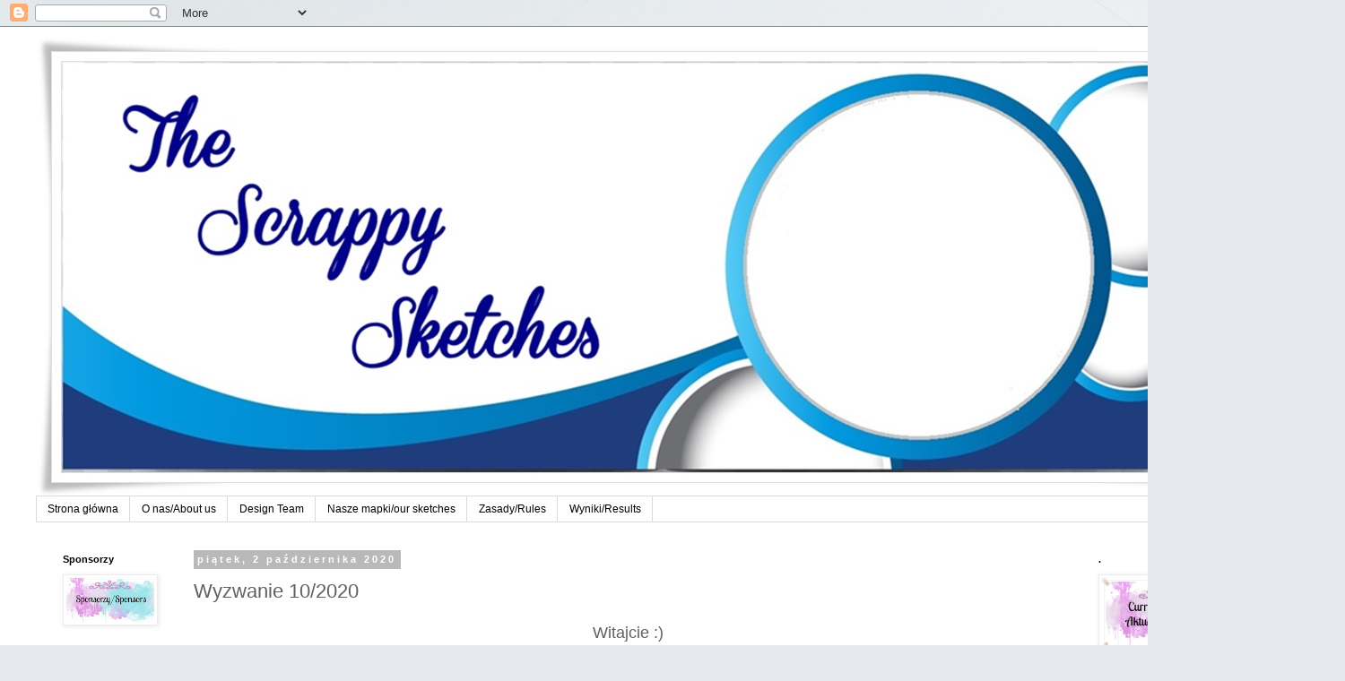

--- FILE ---
content_type: text/html; charset=UTF-8
request_url: https://thescrappysketches.blogspot.com/2020/10/wyzwanie-102020.html
body_size: 23844
content:
<!DOCTYPE html>
<html class='v2' dir='ltr' lang='pl'>
<head>
<link href='https://www.blogger.com/static/v1/widgets/4128112664-css_bundle_v2.css' rel='stylesheet' type='text/css'/>
<meta content='width=1100' name='viewport'/>
<meta content='text/html; charset=UTF-8' http-equiv='Content-Type'/>
<meta content='blogger' name='generator'/>
<link href='https://thescrappysketches.blogspot.com/favicon.ico' rel='icon' type='image/x-icon'/>
<link href='http://thescrappysketches.blogspot.com/2020/10/wyzwanie-102020.html' rel='canonical'/>
<link rel="alternate" type="application/atom+xml" title="             The Scrappy Sketches - Atom" href="https://thescrappysketches.blogspot.com/feeds/posts/default" />
<link rel="alternate" type="application/rss+xml" title="             The Scrappy Sketches - RSS" href="https://thescrappysketches.blogspot.com/feeds/posts/default?alt=rss" />
<link rel="service.post" type="application/atom+xml" title="             The Scrappy Sketches - Atom" href="https://www.blogger.com/feeds/8408452636987372453/posts/default" />

<link rel="alternate" type="application/atom+xml" title="             The Scrappy Sketches - Atom" href="https://thescrappysketches.blogspot.com/feeds/2549211932336262884/comments/default" />
<!--Can't find substitution for tag [blog.ieCssRetrofitLinks]-->
<link href='https://blogger.googleusercontent.com/img/b/R29vZ2xl/AVvXsEhsmfxyeklqHOIshBKId_jpu0F3pRdB2NKXZp7erEiT_nqnVCLPDiad98_yrBbupny06odlUs6N8DG6fdp3XoMDHd1w4SHOsp4dTlyNBbu9Gw8q7fCwUAlhy53o05mTQ4kXvDI05ol4Qbo/w400-h400/q1.jpg' rel='image_src'/>
<meta content='http://thescrappysketches.blogspot.com/2020/10/wyzwanie-102020.html' property='og:url'/>
<meta content='Wyzwanie 10/2020' property='og:title'/>
<meta content='  Witajcie :) Dzisiaj drugi dzień miesiąca, a to pora na kolejne wyzwanie mapkowe. Zasady są proste. Praca powinna być nowa, opublikowania w...' property='og:description'/>
<meta content='https://blogger.googleusercontent.com/img/b/R29vZ2xl/AVvXsEhsmfxyeklqHOIshBKId_jpu0F3pRdB2NKXZp7erEiT_nqnVCLPDiad98_yrBbupny06odlUs6N8DG6fdp3XoMDHd1w4SHOsp4dTlyNBbu9Gw8q7fCwUAlhy53o05mTQ4kXvDI05ol4Qbo/w1200-h630-p-k-no-nu/q1.jpg' property='og:image'/>
<title>             The Scrappy Sketches: Wyzwanie 10/2020</title>
<style type='text/css'>@font-face{font-family:'Chewy';font-style:normal;font-weight:400;font-display:swap;src:url(//fonts.gstatic.com/s/chewy/v18/uK_94ruUb-k-wn52KjI9OPec.woff2)format('woff2');unicode-range:U+0000-00FF,U+0131,U+0152-0153,U+02BB-02BC,U+02C6,U+02DA,U+02DC,U+0304,U+0308,U+0329,U+2000-206F,U+20AC,U+2122,U+2191,U+2193,U+2212,U+2215,U+FEFF,U+FFFD;}</style>
<style id='page-skin-1' type='text/css'><!--
/*
-----------------------------------------------
Blogger Template Style
Name:     Simple
Designer: Blogger
URL:      www.blogger.com
----------------------------------------------- */
/* Content
----------------------------------------------- */
body {
font: normal normal 16px Arial, Tahoma, Helvetica, FreeSans, sans-serif;
color: #606060;
background: #e6e9ee url(//themes.googleusercontent.com/image?id=1-QeziT_xhEvxfBl8wPx5qvDh7FrTqJvLJR2vQYW-ZkaGhxc2p1Zzl4P1_LVa2rRTUapD) no-repeat fixed top center /* Credit: Storman (http://www.istockphoto.com/file_closeup.php?id=5972475&platform=blogger) */;
padding: 0 0 0 0;
}
html body .region-inner {
min-width: 0;
max-width: 100%;
width: auto;
}
h2 {
font-size: 22px;
}
a:link {
text-decoration:none;
color: #b2ac20;
}
a:visited {
text-decoration:none;
color: #848484;
}
a:hover {
text-decoration:underline;
color: #f6ff2e;
}
.body-fauxcolumn-outer .fauxcolumn-inner {
background: transparent none repeat scroll top left;
_background-image: none;
}
.body-fauxcolumn-outer .cap-top {
position: absolute;
z-index: 1;
height: 400px;
width: 100%;
}
.body-fauxcolumn-outer .cap-top .cap-left {
width: 100%;
background: transparent none repeat-x scroll top left;
_background-image: none;
}
.content-outer {
-moz-box-shadow: 0 0 0 rgba(0, 0, 0, .15);
-webkit-box-shadow: 0 0 0 rgba(0, 0, 0, .15);
-goog-ms-box-shadow: 0 0 0 #333333;
box-shadow: 0 0 0 rgba(0, 0, 0, .15);
margin-bottom: 1px;
}
.content-inner {
padding: 10px 40px;
}
.content-inner {
background-color: #ffffff;
}
/* Header
----------------------------------------------- */
.header-outer {
background: rgba(0, 0, 0, 0) none repeat-x scroll 0 -400px;
_background-image: none;
}
.Header h1 {
font: normal normal 40px Chewy;
color: #000000;
text-shadow: 0 0 0 rgba(0, 0, 0, .2);
}
.Header h1 a {
color: #000000;
}
.Header .description {
font-size: 18px;
color: #000000;
}
.header-inner .Header .titlewrapper {
padding: 22px 0;
}
.header-inner .Header .descriptionwrapper {
padding: 0 0;
}
/* Tabs
----------------------------------------------- */
.tabs-inner .section:first-child {
border-top: 0 solid #dbdbdb;
}
.tabs-inner .section:first-child ul {
margin-top: -1px;
border-top: 1px solid #dbdbdb;
border-left: 1px solid #dbdbdb;
border-right: 1px solid #dbdbdb;
}
.tabs-inner .widget ul {
background: rgba(0, 0, 0, 0) none repeat-x scroll 0 -800px;
_background-image: none;
border-bottom: 1px solid #dbdbdb;
margin-top: 0;
margin-left: -30px;
margin-right: -30px;
}
.tabs-inner .widget li a {
display: inline-block;
padding: .6em 1em;
font: normal normal 12px Arial, Tahoma, Helvetica, FreeSans, sans-serif;
color: #000000;
border-left: 1px solid #ffffff;
border-right: 1px solid #dbdbdb;
}
.tabs-inner .widget li:first-child a {
border-left: none;
}
.tabs-inner .widget li.selected a, .tabs-inner .widget li a:hover {
color: #000000;
background-color: #ececec;
text-decoration: none;
}
/* Columns
----------------------------------------------- */
.main-outer {
border-top: 0 solid rgba(0, 0, 0, 0);
}
.fauxcolumn-left-outer .fauxcolumn-inner {
border-right: 1px solid rgba(0, 0, 0, 0);
}
.fauxcolumn-right-outer .fauxcolumn-inner {
border-left: 1px solid rgba(0, 0, 0, 0);
}
/* Headings
----------------------------------------------- */
div.widget > h2,
div.widget h2.title {
margin: 0 0 1em 0;
font: normal bold 11px 'Trebuchet MS',Trebuchet,Verdana,sans-serif;
color: #000000;
}
/* Widgets
----------------------------------------------- */
.widget .zippy {
color: #969696;
text-shadow: 2px 2px 1px rgba(0, 0, 0, .1);
}
.widget .popular-posts ul {
list-style: none;
}
/* Posts
----------------------------------------------- */
h2.date-header {
font: normal bold 11px Arial, Tahoma, Helvetica, FreeSans, sans-serif;
}
.date-header span {
background-color: #b9b9b9;
color: #ffffff;
padding: 0.4em;
letter-spacing: 3px;
margin: inherit;
}
.main-inner {
padding-top: 35px;
padding-bottom: 65px;
}
.main-inner .column-center-inner {
padding: 0 0;
}
.main-inner .column-center-inner .section {
margin: 0 1em;
}
.post {
margin: 0 0 45px 0;
}
h3.post-title, .comments h4 {
font: normal normal 22px Arial, Tahoma, Helvetica, FreeSans, sans-serif;
margin: .75em 0 0;
}
.post-body {
font-size: 110%;
line-height: 1.4;
position: relative;
}
.post-body img, .post-body .tr-caption-container, .Profile img, .Image img,
.BlogList .item-thumbnail img {
padding: 2px;
background: #ffffff;
border: 1px solid #ececec;
-moz-box-shadow: 1px 1px 5px rgba(0, 0, 0, .1);
-webkit-box-shadow: 1px 1px 5px rgba(0, 0, 0, .1);
box-shadow: 1px 1px 5px rgba(0, 0, 0, .1);
}
.post-body img, .post-body .tr-caption-container {
padding: 5px;
}
.post-body .tr-caption-container {
color: #606060;
}
.post-body .tr-caption-container img {
padding: 0;
background: transparent;
border: none;
-moz-box-shadow: 0 0 0 rgba(0, 0, 0, .1);
-webkit-box-shadow: 0 0 0 rgba(0, 0, 0, .1);
box-shadow: 0 0 0 rgba(0, 0, 0, .1);
}
.post-header {
margin: 0 0 1.5em;
line-height: 1.6;
font-size: 90%;
}
.post-footer {
margin: 20px -2px 0;
padding: 5px 10px;
color: #606060;
background-color: #ececec;
border-bottom: 1px solid #ececec;
line-height: 1.6;
font-size: 90%;
}
#comments .comment-author {
padding-top: 1.5em;
border-top: 1px solid rgba(0, 0, 0, 0);
background-position: 0 1.5em;
}
#comments .comment-author:first-child {
padding-top: 0;
border-top: none;
}
.avatar-image-container {
margin: .2em 0 0;
}
#comments .avatar-image-container img {
border: 1px solid #ececec;
}
/* Comments
----------------------------------------------- */
.comments .comments-content .icon.blog-author {
background-repeat: no-repeat;
background-image: url([data-uri]);
}
.comments .comments-content .loadmore a {
border-top: 1px solid #969696;
border-bottom: 1px solid #969696;
}
.comments .comment-thread.inline-thread {
background-color: #ececec;
}
.comments .continue {
border-top: 2px solid #969696;
}
/* Accents
---------------------------------------------- */
.section-columns td.columns-cell {
border-left: 1px solid rgba(0, 0, 0, 0);
}
.blog-pager {
background: transparent url(https://resources.blogblog.com/blogblog/data/1kt/simple/paging_dot.png) repeat-x scroll top center;
}
.blog-pager-older-link, .home-link,
.blog-pager-newer-link {
background-color: #ffffff;
padding: 5px;
}
.footer-outer {
border-top: 1px dashed #bbbbbb;
}
/* Mobile
----------------------------------------------- */
body.mobile  {
background-size: auto;
}
.mobile .body-fauxcolumn-outer {
background: transparent none repeat scroll top left;
}
.mobile .body-fauxcolumn-outer .cap-top {
background-size: 100% auto;
}
.mobile .content-outer {
-webkit-box-shadow: 0 0 3px rgba(0, 0, 0, .15);
box-shadow: 0 0 3px rgba(0, 0, 0, .15);
}
.mobile .tabs-inner .widget ul {
margin-left: 0;
margin-right: 0;
}
.mobile .post {
margin: 0;
}
.mobile .main-inner .column-center-inner .section {
margin: 0;
}
.mobile .date-header span {
padding: 0.1em 10px;
margin: 0 -10px;
}
.mobile h3.post-title {
margin: 0;
}
.mobile .blog-pager {
background: transparent none no-repeat scroll top center;
}
.mobile .footer-outer {
border-top: none;
}
.mobile .main-inner, .mobile .footer-inner {
background-color: #ffffff;
}
.mobile-index-contents {
color: #606060;
}
.mobile-link-button {
background-color: #b2ac20;
}
.mobile-link-button a:link, .mobile-link-button a:visited {
color: #ffffff;
}
.mobile .tabs-inner .section:first-child {
border-top: none;
}
.mobile .tabs-inner .PageList .widget-content {
background-color: #ececec;
color: #000000;
border-top: 1px solid #dbdbdb;
border-bottom: 1px solid #dbdbdb;
}
.mobile .tabs-inner .PageList .widget-content .pagelist-arrow {
border-left: 1px solid #dbdbdb;
}

--></style>
<style id='template-skin-1' type='text/css'><!--
body {
min-width: 1500px;
}
.content-outer, .content-fauxcolumn-outer, .region-inner {
min-width: 1500px;
max-width: 1500px;
_width: 1500px;
}
.main-inner .columns {
padding-left: 160px;
padding-right: 265px;
}
.main-inner .fauxcolumn-center-outer {
left: 160px;
right: 265px;
/* IE6 does not respect left and right together */
_width: expression(this.parentNode.offsetWidth -
parseInt("160px") -
parseInt("265px") + 'px');
}
.main-inner .fauxcolumn-left-outer {
width: 160px;
}
.main-inner .fauxcolumn-right-outer {
width: 265px;
}
.main-inner .column-left-outer {
width: 160px;
right: 100%;
margin-left: -160px;
}
.main-inner .column-right-outer {
width: 265px;
margin-right: -265px;
}
#layout {
min-width: 0;
}
#layout .content-outer {
min-width: 0;
width: 800px;
}
#layout .region-inner {
min-width: 0;
width: auto;
}
body#layout div.add_widget {
padding: 8px;
}
body#layout div.add_widget a {
margin-left: 32px;
}
--></style>
<style>
    body {background-image:url(\/\/themes.googleusercontent.com\/image?id=1-QeziT_xhEvxfBl8wPx5qvDh7FrTqJvLJR2vQYW-ZkaGhxc2p1Zzl4P1_LVa2rRTUapD);}
    
@media (max-width: 200px) { body {background-image:url(\/\/themes.googleusercontent.com\/image?id=1-QeziT_xhEvxfBl8wPx5qvDh7FrTqJvLJR2vQYW-ZkaGhxc2p1Zzl4P1_LVa2rRTUapD&options=w200);}}
@media (max-width: 400px) and (min-width: 201px) { body {background-image:url(\/\/themes.googleusercontent.com\/image?id=1-QeziT_xhEvxfBl8wPx5qvDh7FrTqJvLJR2vQYW-ZkaGhxc2p1Zzl4P1_LVa2rRTUapD&options=w400);}}
@media (max-width: 800px) and (min-width: 401px) { body {background-image:url(\/\/themes.googleusercontent.com\/image?id=1-QeziT_xhEvxfBl8wPx5qvDh7FrTqJvLJR2vQYW-ZkaGhxc2p1Zzl4P1_LVa2rRTUapD&options=w800);}}
@media (max-width: 1200px) and (min-width: 801px) { body {background-image:url(\/\/themes.googleusercontent.com\/image?id=1-QeziT_xhEvxfBl8wPx5qvDh7FrTqJvLJR2vQYW-ZkaGhxc2p1Zzl4P1_LVa2rRTUapD&options=w1200);}}
/* Last tag covers anything over one higher than the previous max-size cap. */
@media (min-width: 1201px) { body {background-image:url(\/\/themes.googleusercontent.com\/image?id=1-QeziT_xhEvxfBl8wPx5qvDh7FrTqJvLJR2vQYW-ZkaGhxc2p1Zzl4P1_LVa2rRTUapD&options=w1600);}}
  </style>
<link href='https://www.blogger.com/dyn-css/authorization.css?targetBlogID=8408452636987372453&amp;zx=17e3ffde-f88a-44bc-b223-ee8c7fb0ff11' media='none' onload='if(media!=&#39;all&#39;)media=&#39;all&#39;' rel='stylesheet'/><noscript><link href='https://www.blogger.com/dyn-css/authorization.css?targetBlogID=8408452636987372453&amp;zx=17e3ffde-f88a-44bc-b223-ee8c7fb0ff11' rel='stylesheet'/></noscript>
<meta name='google-adsense-platform-account' content='ca-host-pub-1556223355139109'/>
<meta name='google-adsense-platform-domain' content='blogspot.com'/>

</head>
<body class='loading variant-simplysimple'>
<div class='navbar section' id='navbar' name='Pasek nawigacyjny'><div class='widget Navbar' data-version='1' id='Navbar1'><script type="text/javascript">
    function setAttributeOnload(object, attribute, val) {
      if(window.addEventListener) {
        window.addEventListener('load',
          function(){ object[attribute] = val; }, false);
      } else {
        window.attachEvent('onload', function(){ object[attribute] = val; });
      }
    }
  </script>
<div id="navbar-iframe-container"></div>
<script type="text/javascript" src="https://apis.google.com/js/platform.js"></script>
<script type="text/javascript">
      gapi.load("gapi.iframes:gapi.iframes.style.bubble", function() {
        if (gapi.iframes && gapi.iframes.getContext) {
          gapi.iframes.getContext().openChild({
              url: 'https://www.blogger.com/navbar/8408452636987372453?po\x3d2549211932336262884\x26origin\x3dhttps://thescrappysketches.blogspot.com',
              where: document.getElementById("navbar-iframe-container"),
              id: "navbar-iframe"
          });
        }
      });
    </script><script type="text/javascript">
(function() {
var script = document.createElement('script');
script.type = 'text/javascript';
script.src = '//pagead2.googlesyndication.com/pagead/js/google_top_exp.js';
var head = document.getElementsByTagName('head')[0];
if (head) {
head.appendChild(script);
}})();
</script>
</div></div>
<div class='body-fauxcolumns'>
<div class='fauxcolumn-outer body-fauxcolumn-outer'>
<div class='cap-top'>
<div class='cap-left'></div>
<div class='cap-right'></div>
</div>
<div class='fauxborder-left'>
<div class='fauxborder-right'></div>
<div class='fauxcolumn-inner'>
</div>
</div>
<div class='cap-bottom'>
<div class='cap-left'></div>
<div class='cap-right'></div>
</div>
</div>
</div>
<div class='content'>
<div class='content-fauxcolumns'>
<div class='fauxcolumn-outer content-fauxcolumn-outer'>
<div class='cap-top'>
<div class='cap-left'></div>
<div class='cap-right'></div>
</div>
<div class='fauxborder-left'>
<div class='fauxborder-right'></div>
<div class='fauxcolumn-inner'>
</div>
</div>
<div class='cap-bottom'>
<div class='cap-left'></div>
<div class='cap-right'></div>
</div>
</div>
</div>
<div class='content-outer'>
<div class='content-cap-top cap-top'>
<div class='cap-left'></div>
<div class='cap-right'></div>
</div>
<div class='fauxborder-left content-fauxborder-left'>
<div class='fauxborder-right content-fauxborder-right'></div>
<div class='content-inner'>
<header>
<div class='header-outer'>
<div class='header-cap-top cap-top'>
<div class='cap-left'></div>
<div class='cap-right'></div>
</div>
<div class='fauxborder-left header-fauxborder-left'>
<div class='fauxborder-right header-fauxborder-right'></div>
<div class='region-inner header-inner'>
<div class='header section' id='header' name='Nagłówek'><div class='widget Header' data-version='1' id='Header1'>
<div id='header-inner'>
<a href='https://thescrappysketches.blogspot.com/' style='display: block'>
<img alt='             The Scrappy Sketches' height='514px; ' id='Header1_headerimg' src='https://blogger.googleusercontent.com/img/b/R29vZ2xl/AVvXsEiDLzelwjjo8cnryK7_GIoS6yjGn0gtA7lqc6GAgkYqtyB7eq4K3KJDxgb_3oMCTIz0HwImYN3wozVgzPZNq1xVTPRxnLuR2xcgzjXlmsuQS3DyiaZjOKUHjAH5LUfWsG_0YpQUFHDlvPk/s1400/glowny.jpg' style='display: block' width='1400px; '/>
</a>
</div>
</div></div>
</div>
</div>
<div class='header-cap-bottom cap-bottom'>
<div class='cap-left'></div>
<div class='cap-right'></div>
</div>
</div>
</header>
<div class='tabs-outer'>
<div class='tabs-cap-top cap-top'>
<div class='cap-left'></div>
<div class='cap-right'></div>
</div>
<div class='fauxborder-left tabs-fauxborder-left'>
<div class='fauxborder-right tabs-fauxborder-right'></div>
<div class='region-inner tabs-inner'>
<div class='tabs section' id='crosscol' name='Wszystkie kolumny'><div class='widget PageList' data-version='1' id='PageList1'>
<h2>Strony</h2>
<div class='widget-content'>
<ul>
<li>
<a href='https://thescrappysketches.blogspot.com/'>Strona główna</a>
</li>
<li>
<a href='https://thescrappysketches.blogspot.com/p/kontaktc.html'>O nas/About us</a>
</li>
<li>
<a href='https://thescrappysketches.blogspot.com/p/design-team.html'>Design Team</a>
</li>
<li>
<a href='https://thescrappysketches.blogspot.com/p/nasze-mapkiour-sketches.html'>Nasze mapki/our sketches</a>
</li>
<li>
<a href='https://thescrappysketches.blogspot.com/p/zasadyrules.html'>Zasady/Rules</a>
</li>
<li>
<a href='http://thescrappysketches.blogspot.com/search/label/wyniki%2Fresults'>Wyniki/Results</a>
</li>
</ul>
<div class='clear'></div>
</div>
</div></div>
<div class='tabs no-items section' id='crosscol-overflow' name='Cross-Column 2'></div>
</div>
</div>
<div class='tabs-cap-bottom cap-bottom'>
<div class='cap-left'></div>
<div class='cap-right'></div>
</div>
</div>
<div class='main-outer'>
<div class='main-cap-top cap-top'>
<div class='cap-left'></div>
<div class='cap-right'></div>
</div>
<div class='fauxborder-left main-fauxborder-left'>
<div class='fauxborder-right main-fauxborder-right'></div>
<div class='region-inner main-inner'>
<div class='columns fauxcolumns'>
<div class='fauxcolumn-outer fauxcolumn-center-outer'>
<div class='cap-top'>
<div class='cap-left'></div>
<div class='cap-right'></div>
</div>
<div class='fauxborder-left'>
<div class='fauxborder-right'></div>
<div class='fauxcolumn-inner'>
</div>
</div>
<div class='cap-bottom'>
<div class='cap-left'></div>
<div class='cap-right'></div>
</div>
</div>
<div class='fauxcolumn-outer fauxcolumn-left-outer'>
<div class='cap-top'>
<div class='cap-left'></div>
<div class='cap-right'></div>
</div>
<div class='fauxborder-left'>
<div class='fauxborder-right'></div>
<div class='fauxcolumn-inner'>
</div>
</div>
<div class='cap-bottom'>
<div class='cap-left'></div>
<div class='cap-right'></div>
</div>
</div>
<div class='fauxcolumn-outer fauxcolumn-right-outer'>
<div class='cap-top'>
<div class='cap-left'></div>
<div class='cap-right'></div>
</div>
<div class='fauxborder-left'>
<div class='fauxborder-right'></div>
<div class='fauxcolumn-inner'>
</div>
</div>
<div class='cap-bottom'>
<div class='cap-left'></div>
<div class='cap-right'></div>
</div>
</div>
<!-- corrects IE6 width calculation -->
<div class='columns-inner'>
<div class='column-center-outer'>
<div class='column-center-inner'>
<div class='main section' id='main' name='Główny'><div class='widget Blog' data-version='1' id='Blog1'>
<div class='blog-posts hfeed'>

          <div class="date-outer">
        
<h2 class='date-header'><span>piątek, 2 października 2020</span></h2>

          <div class="date-posts">
        
<div class='post-outer'>
<div class='post hentry uncustomized-post-template' itemprop='blogPost' itemscope='itemscope' itemtype='http://schema.org/BlogPosting'>
<meta content='https://blogger.googleusercontent.com/img/b/R29vZ2xl/AVvXsEhsmfxyeklqHOIshBKId_jpu0F3pRdB2NKXZp7erEiT_nqnVCLPDiad98_yrBbupny06odlUs6N8DG6fdp3XoMDHd1w4SHOsp4dTlyNBbu9Gw8q7fCwUAlhy53o05mTQ4kXvDI05ol4Qbo/w400-h400/q1.jpg' itemprop='image_url'/>
<meta content='8408452636987372453' itemprop='blogId'/>
<meta content='2549211932336262884' itemprop='postId'/>
<a name='2549211932336262884'></a>
<h3 class='post-title entry-title' itemprop='name'>
Wyzwanie 10/2020
</h3>
<div class='post-header'>
<div class='post-header-line-1'></div>
</div>
<div class='post-body entry-content' id='post-body-2549211932336262884' itemprop='description articleBody'>
<p style="text-align: center;">&nbsp;<span face="Arial, Tahoma, Helvetica, FreeSans, sans-serif" style="background-color: white; color: #606060; font-size: 17.6px; text-align: center;">Witajcie :)</span></p><div style="background-color: white; color: #606060; font-family: Arial, Tahoma, Helvetica, FreeSans, sans-serif; font-size: 17.6px; text-align: center;">Dzisiaj drugi dzień miesiąca, a to pora na kolejne wyzwanie mapkowe.</div><div style="background-color: white; color: #606060; font-family: Arial, Tahoma, Helvetica, FreeSans, sans-serif; font-size: 17.6px; text-align: center;"><br /></div><div style="background-color: white; color: #606060; font-family: Arial, Tahoma, Helvetica, FreeSans, sans-serif; font-size: 17.6px; text-align: center;"><span style="font-size: large;">Zasady są proste.</span></div><div style="background-color: white; color: #606060; font-family: Arial, Tahoma, Helvetica, FreeSans, sans-serif; font-size: 17.6px; text-align: center;"><br /></div><div style="background-color: white; color: #606060; font-family: Arial, Tahoma, Helvetica, FreeSans, sans-serif; font-size: 17.6px; text-align: center;">Praca powinna być nowa, opublikowania w czasie trwania&nbsp; wzywania,</div><div style="background-color: white; color: #606060; font-family: Arial, Tahoma, Helvetica, FreeSans, sans-serif; font-size: 17.6px; text-align: center;">&nbsp;odzwierciedlać mapkę, ale może być ona obracana/odbijana lustrzanie.</div><div style="background-color: white; color: #606060; font-family: Arial, Tahoma, Helvetica, FreeSans, sans-serif; font-size: 17.6px; text-align: center;">Publikując pracę u siebie prosimy&nbsp;<b>dodać banerek wzywania</b>&nbsp;oraz&nbsp;<b>aktywny link</b>&nbsp;to tego posta na naszym blogu.</div><div style="background-color: white; color: #606060; font-family: Arial, Tahoma, Helvetica, FreeSans, sans-serif; font-size: 17.6px; text-align: center;">Swoje prace zgłaszajcie do&nbsp;<b>26 października 2020 r.</b>&nbsp;za pomocą narzędzia do linkowania "Add your link" na dole posta.</div><div style="background-color: white; color: #606060; font-family: Arial, Tahoma, Helvetica, FreeSans, sans-serif; font-size: 17.6px; text-align: center;">&nbsp;</div><div style="background-color: white; color: #606060; font-family: Arial, Tahoma, Helvetica, FreeSans, sans-serif; font-size: 17.6px; text-align: center;">A to&nbsp; nasza październikowa mapka&nbsp; :</div><div style="background-color: white; color: #606060; font-family: Arial, Tahoma, Helvetica, FreeSans, sans-serif; font-size: 17.6px; text-align: center;"><br /></div><div style="background-color: white; color: #606060; font-family: Arial, Tahoma, Helvetica, FreeSans, sans-serif; font-size: 17.6px; text-align: center;"><a href="https://blogger.googleusercontent.com/img/b/R29vZ2xl/AVvXsEhsmfxyeklqHOIshBKId_jpu0F3pRdB2NKXZp7erEiT_nqnVCLPDiad98_yrBbupny06odlUs6N8DG6fdp3XoMDHd1w4SHOsp4dTlyNBbu9Gw8q7fCwUAlhy53o05mTQ4kXvDI05ol4Qbo/s900/q1.jpg" style="font-family: &quot;Times New Roman&quot;; font-size: medium; margin-left: 1em; margin-right: 1em;"><img border="0" data-original-height="900" data-original-width="900" height="400" src="https://blogger.googleusercontent.com/img/b/R29vZ2xl/AVvXsEhsmfxyeklqHOIshBKId_jpu0F3pRdB2NKXZp7erEiT_nqnVCLPDiad98_yrBbupny06odlUs6N8DG6fdp3XoMDHd1w4SHOsp4dTlyNBbu9Gw8q7fCwUAlhy53o05mTQ4kXvDI05ol4Qbo/w400-h400/q1.jpg" width="400" /></a></div><div style="background-color: white; color: #606060; font-family: Arial, Tahoma, Helvetica, FreeSans, sans-serif; font-size: 17.6px; text-align: center;"><br /></div><div style="background-color: white; color: #606060; font-family: Arial, Tahoma, Helvetica, FreeSans, sans-serif; font-size: 17.6px; text-align: center;">Nasz banerek wygląda tak:</div><div style="background-color: white; color: #606060; font-family: Arial, Tahoma, Helvetica, FreeSans, sans-serif; font-size: 17.6px; text-align: center;"><br /></div><div class="separator" style="clear: both; text-align: center;"><a href="https://blogger.googleusercontent.com/img/b/R29vZ2xl/AVvXsEi8_Vr3Ccc4iIYXSUaH3l9rPEVuW-bWomXmI62pCyDDo0wS2sGX2mPUqws1d3gdalzjfcSGoupg0er-9CMD1M-XTkO3qILQJPKehg9mqEtBKu5hdqxp1WZqS-MN1QJmmt874inCCkPzY-U/s1400/120577056_322323809063521_6685092349455605718_o.jpg" style="margin-left: 1em; margin-right: 1em;"><img border="0" data-original-height="514" data-original-width="1400" src="https://blogger.googleusercontent.com/img/b/R29vZ2xl/AVvXsEi8_Vr3Ccc4iIYXSUaH3l9rPEVuW-bWomXmI62pCyDDo0wS2sGX2mPUqws1d3gdalzjfcSGoupg0er-9CMD1M-XTkO3qILQJPKehg9mqEtBKu5hdqxp1WZqS-MN1QJmmt874inCCkPzY-U/s320/120577056_322323809063521_6685092349455605718_o.jpg" width="320" /></a></div><br /><div style="background-color: white; color: #606060; font-family: Arial, Tahoma, Helvetica, FreeSans, sans-serif; font-size: 17.6px; text-align: center;"><br /></div><div style="background-color: white; color: #606060; font-family: Arial, Tahoma, Helvetica, FreeSans, sans-serif; font-size: 17.6px; text-align: center;"><br /></div><div style="background-color: white; color: #606060; font-family: Arial, Tahoma, Helvetica, FreeSans, sans-serif; font-size: 17.6px; text-align: center;">Tak Was inspirujemy:</div><div style="background-color: white; color: #606060; font-family: Arial, Tahoma, Helvetica, FreeSans, sans-serif; font-size: 17.6px; text-align: center;"><br /></div><div style="background-color: white; color: #606060; font-family: Arial, Tahoma, Helvetica, FreeSans, sans-serif; font-size: 17.6px; text-align: center;"><a href="http://roznosci-dla-przyjemnosci.blogspot.com/">Blanka</a>:</div><div style="background-color: white; color: #606060; font-family: Arial, Tahoma, Helvetica, FreeSans, sans-serif; font-size: 17.6px; text-align: center;"><br /></div><div style="background-color: white; color: #606060; font-family: Arial, Tahoma, Helvetica, FreeSans, sans-serif; text-align: center;"><span style="font-size: small;"><span style="font-family: inherit;">Stworzyła kartkę z papierów <a href="http://www.altairart.pl/p/nasze-kolekcje.html">AltairArt</a> z kolekcji <a href="https://www.skarbnicapomyslow.pl/pl/c/Butterfly-Effect/522">Butterfly Effect</a></span></span></div><div style="background-color: white; color: #606060; font-family: Arial, Tahoma, Helvetica, FreeSans, sans-serif; font-size: 17.6px; text-align: center;"><span style="font-size: small;"><span style="font-family: inherit;"><br /></span></span></div><div class="separator" style="clear: both; text-align: center;"><a href="https://blogger.googleusercontent.com/img/b/R29vZ2xl/AVvXsEju2ClRRz7dErNqcrBFFvM5lsR049Vo7LomNVI4ODjXX5OjhvfKLsx_yGzzbZofaQFXbcUndu7N_bW-MbfP4egawRNYJ2_l1a3l21jHsrSAcC_IAaXmUFv7dQRlAwio-uui3fThgiUCZRw/s526/q1blanka.jpg" style="margin-left: 1em; margin-right: 1em;"><img border="0" data-original-height="526" data-original-width="526" height="640" src="https://blogger.googleusercontent.com/img/b/R29vZ2xl/AVvXsEju2ClRRz7dErNqcrBFFvM5lsR049Vo7LomNVI4ODjXX5OjhvfKLsx_yGzzbZofaQFXbcUndu7N_bW-MbfP4egawRNYJ2_l1a3l21jHsrSAcC_IAaXmUFv7dQRlAwio-uui3fThgiUCZRw/w640-h640/q1blanka.jpg" width="640" /></a></div><div class="separator" style="clear: both; text-align: center;"><br /></div><div class="separator" style="clear: both; text-align: center;"><span face="Arial, Tahoma, Helvetica, FreeSans, sans-serif" style="background-color: white; color: #606060; font-size: medium;"><a href="http://etipasja.blogspot.com/">Eti</a>:</span></div><div class="separator" style="clear: both; text-align: center;"><span face="Arial, Tahoma, Helvetica, FreeSans, sans-serif" style="background-color: white; color: #606060; font-size: 17.6px;"><br /></span></div><div class="separator" style="clear: both; text-align: center;"><span face="Arial, Tahoma, Helvetica, FreeSans, sans-serif" style="background-color: white; color: #606060;"><span style="font-family: inherit;">Stworzyła kartkę z papierów <a href="http://www.altairart.pl/p/nasze-kolekcje.html">AltairArt</a> z kolekcji <a href="https://www.skarbnicapomyslow.pl/pl/c/The-Beautiful-Moments/46">The Beautiful Moments</a></span></span></div><br /><div class="separator" style="clear: both; text-align: center;"><a href="https://blogger.googleusercontent.com/img/b/R29vZ2xl/AVvXsEhM1gm_tHNnZsuVy1kUfeOevR1su-x_blSehgT-sI5S1v-gIZMqj4L8sG5m2xNSMps5NcWsiEvP-AMr19JbgTfR1mB8YbJAqMPA4HJqqzviFuKtgGix8hV8aSohNgAH9Sh6Ejrkd7PXZlA/s526/q1eti.jpg" style="margin-left: 1em; margin-right: 1em;"><img border="0" data-original-height="526" data-original-width="526" height="640" src="https://blogger.googleusercontent.com/img/b/R29vZ2xl/AVvXsEhM1gm_tHNnZsuVy1kUfeOevR1su-x_blSehgT-sI5S1v-gIZMqj4L8sG5m2xNSMps5NcWsiEvP-AMr19JbgTfR1mB8YbJAqMPA4HJqqzviFuKtgGix8hV8aSohNgAH9Sh6Ejrkd7PXZlA/w640-h640/q1eti.jpg" width="640" /></a></div><div class="separator" style="clear: both; text-align: center;"><span style="font-size: medium;"><br /></span></div><div class="separator" style="clear: both; text-align: center;"><span style="font-size: medium;"><a href="http://creadivvva.blogspot.com/">Crea Diva</a></span></div><div class="separator" style="clear: both; text-align: center;"><br /></div><div class="separator" style="clear: both; text-align: center;">Stworzyła kartkę z papierów&nbsp;<a href="https://www.skarbnicapomyslow.pl/pl/c/Kolekcje-AltairArt/2">Altair Art</a>&nbsp;z kolekcji <a href="https://www.skarbnicapomyslow.pl/pl/c/Mysterious-Garden/484">Mysterious Garden</a></div><div class="separator" style="clear: both; text-align: center;"><br /></div><div class="separator" style="clear: both; text-align: center;"><span style="font-size: medium;"><br /></span></div><div class="separator" style="clear: both; text-align: center;"><span style="font-size: medium;"><br /></span></div><div class="separator" style="clear: both; text-align: center;"><div class="separator" style="clear: both; text-align: center;"><a href="https://blogger.googleusercontent.com/img/b/R29vZ2xl/AVvXsEhKm0yXfciH5Qo-dVBQrWm4gywcQXl6r-p7b4Qcb8YS0AK1P-TAak1Dq6HFE0DR6qm80qekzgmWmRMYpWFXAQEIKCi1ezQbWQoGP8Dxhdxd7gYm7AB8CPL31ay_wX3NtP7bXt080nZQN9Y/s640/krysia.jpg" imageanchor="1" style="margin-left: 1em; margin-right: 1em;"><img border="0" data-original-height="506" data-original-width="640" height="506" src="https://blogger.googleusercontent.com/img/b/R29vZ2xl/AVvXsEhKm0yXfciH5Qo-dVBQrWm4gywcQXl6r-p7b4Qcb8YS0AK1P-TAak1Dq6HFE0DR6qm80qekzgmWmRMYpWFXAQEIKCi1ezQbWQoGP8Dxhdxd7gYm7AB8CPL31ay_wX3NtP7bXt080nZQN9Y/w640-h506/krysia.jpg" width="640" /></a></div><br /><span style="font-size: medium;"><br /></span></div><div class="separator" style="clear: both; text-align: center;"><span face="Arial, Tahoma, Helvetica, FreeSans, sans-serif" style="background-color: white; color: #606060; font-size: medium;"><a href="https://papierowamargaretka.blogspot.com/">Margaretka Papierowa</a> :</span></div><div class="separator" style="clear: both; text-align: center;"><span face="Arial, Tahoma, Helvetica, FreeSans, sans-serif" style="background-color: white; color: #606060; font-size: 17.6px;"><br /></span></div><div class="separator" style="clear: both; text-align: center;"><span face="Arial, Tahoma, Helvetica, FreeSans, sans-serif" style="background-color: white; color: #606060; font-size: small;"><span style="font-family: inherit;">Stworzyła kartkę z papierów <a href="http://www.altairart.pl/p/nasze-kolekcje.html">AltairArt</a> z kolekcji <a href="https://www.skarbnicapomyslow.pl/pl/c/Ever-and-Always-II/48">Ever and Always II</a></span></span></div><br /><br /><div class="separator" style="clear: both; text-align: center;"><a href="https://blogger.googleusercontent.com/img/b/R29vZ2xl/AVvXsEjg2ACp-FmafsdbWpBwZHKNUMCp92b15HUs29Hv9666iVLrdmsPxM3C4NoZTnIaeL3Gs2iCyhTvtsmOvv0Q1dwHtSjHWuYvBWWesasYGat2a0e7jBXgUnSky452ITrq8Ywqmltp2RHNKkc/s2048/tss202010.jpg" style="margin-left: 1em; margin-right: 1em;"><img border="0" data-original-height="2048" data-original-width="1915" height="640" src="https://blogger.googleusercontent.com/img/b/R29vZ2xl/AVvXsEjg2ACp-FmafsdbWpBwZHKNUMCp92b15HUs29Hv9666iVLrdmsPxM3C4NoZTnIaeL3Gs2iCyhTvtsmOvv0Q1dwHtSjHWuYvBWWesasYGat2a0e7jBXgUnSky452ITrq8Ywqmltp2RHNKkc/w598-h640/tss202010.jpg" width="598" /></a></div><div class="separator" style="clear: both; text-align: center;"><br /></div><div class="separator" style="clear: both; text-align: center;"><br /></div><div class="separator" style="clear: both; text-align: center;"><span style="font-size: medium;"><a href="https://bieniek5.blogspot.com/">Karola&nbsp;</a></span></div><div class="separator" style="clear: both; text-align: center;"><br /></div><div class="separator" style="clear: both; text-align: center;"><span face="Arial, Tahoma, Helvetica, FreeSans, sans-serif" style="background-color: white; color: #606060;">Stworzyła kartkę z papierów&nbsp;</span><a href="http://www.altairart.pl/p/nasze-kolekcje.html" style="background-color: white; font-family: Arial, Tahoma, Helvetica, FreeSans, sans-serif;">AltairArt</a><span face="Arial, Tahoma, Helvetica, FreeSans, sans-serif" style="background-color: white; color: #606060;">&nbsp;z kolekcji&nbsp;</span><a href="https://www.skarbnicapomyslow.pl/pl/c/Butterfly-Effect/522" style="background-color: white; font-family: Arial, Tahoma, Helvetica, FreeSans, sans-serif;">Butterfly Effect</a></div><div class="separator" style="clear: both; text-align: center;"><br /></div><a href="https://blogger.googleusercontent.com/img/b/R29vZ2xl/AVvXsEiZZyuCoEayYFU4T6wk7RgYjBoutIeqt0-iIuj2CAlyFEHDuNllBxyKgDqX916hdRz3Dhu3suHT1O8XKxnaVqP-c7Lk08DPQgFaIOntD8jBDT6jMcThfBNAYeKrMC0_815N1CJifFsWBko/s1560/120490552_1882215831935088_5866233838517750612_o.jpg" style="background-color: white; font-family: Arial, Tahoma, Helvetica, FreeSans, sans-serif; margin-left: 1em; margin-right: 1em; text-align: center;"><img border="0" data-original-height="1170" data-original-width="1560" height="480" src="https://blogger.googleusercontent.com/img/b/R29vZ2xl/AVvXsEiZZyuCoEayYFU4T6wk7RgYjBoutIeqt0-iIuj2CAlyFEHDuNllBxyKgDqX916hdRz3Dhu3suHT1O8XKxnaVqP-c7Lk08DPQgFaIOntD8jBDT6jMcThfBNAYeKrMC0_815N1CJifFsWBko/w640-h480/120490552_1882215831935088_5866233838517750612_o.jpg" width="640" /></a><div><br /></div><div style="text-align: center;"><a href="https://papierowouagi.blogspot.com/">Aga</a></div><div style="text-align: center;"><br /></div><div style="text-align: center;">Stworzyła kartkę z papierów&nbsp;<a href="https://www.skarbnicapomyslow.pl/pl/c/Kolekcje-AltairArt/2">Altair Art</a>&nbsp;z kolekcji <a href="https://www.skarbnicapomyslow.pl/pl/c/Festive-Bells/50">Festive Bells</a>&nbsp;</div><div style="text-align: center;"><br /></div><div style="text-align: center;"><br /><div class="separator" style="clear: both; text-align: center;"><a href="https://blogger.googleusercontent.com/img/b/R29vZ2xl/AVvXsEiGx4XMu9Yx3DQZF0szbfHyp-Oh7mLerCLlUVHvPfYEfncRGKw_CvNwCDFxL5nQ9sFVOY6p9UJVd28moqi_QN9GF0Ds7LS10bhP_NjtNopCiq0K_JLuNXS3dzo1O0SvS1MHkZUMJYRs_-u4/s1000/mapka+pa%25C5%25BCdziernik1.jpg" style="margin-left: 1em; margin-right: 1em;"><img border="0" data-original-height="1000" data-original-width="1000" height="640" src="https://blogger.googleusercontent.com/img/b/R29vZ2xl/AVvXsEiGx4XMu9Yx3DQZF0szbfHyp-Oh7mLerCLlUVHvPfYEfncRGKw_CvNwCDFxL5nQ9sFVOY6p9UJVd28moqi_QN9GF0Ds7LS10bhP_NjtNopCiq0K_JLuNXS3dzo1O0SvS1MHkZUMJYRs_-u4/w640-h640/mapka+pa%25C5%25BCdziernik1.jpg" width="640" /></a></div><br /></div><div><br /><div style="background-color: white; color: #606060; font-family: Arial, Tahoma, Helvetica, FreeSans, sans-serif; font-size: 17.6px; text-align: center;"><span style="font-size: 17.6px;">Sponsorem naszych wyzwań jest <a href="https://www.skarbnicapomyslow.pl/pl/c/Kolekcje-AltairArt/2">producent papierów AltairArt</a></span></div><div style="background-color: white; color: #606060; font-family: Arial, Tahoma, Helvetica, FreeSans, sans-serif; font-size: 17.6px; text-align: center;"><span style="font-size: 17.6px;"><br /></span></div><div style="background-color: white; color: #606060; font-family: Arial, Tahoma, Helvetica, FreeSans, sans-serif; font-size: 17.6px; text-align: center;"><div class="separator" style="clear: both; text-align: center;"><a href="https://blogger.googleusercontent.com/img/b/R29vZ2xl/AVvXsEhH6kN5cOK1et9u4f-uPFHLHJuENnvWQOrGoi3QoKtlqzgm6Xw7WjLegPVQvQECfE1u8iloC0wQ3rpmtb38_TuRO4gBUkjVK_tKqhmZdOytNEETqdOlTaiD9bYPiJSmV3U1lnzjMj5qoWU/s320/altairart-owal1200.png" style="margin-left: 1em; margin-right: 1em;"><img border="0" data-original-height="199" data-original-width="320" src="https://blogger.googleusercontent.com/img/b/R29vZ2xl/AVvXsEhH6kN5cOK1et9u4f-uPFHLHJuENnvWQOrGoi3QoKtlqzgm6Xw7WjLegPVQvQECfE1u8iloC0wQ3rpmtb38_TuRO4gBUkjVK_tKqhmZdOytNEETqdOlTaiD9bYPiJSmV3U1lnzjMj5qoWU/s0/altairart-owal1200.png" /></a></div><br /><span style="font-size: 17.6px;"><br /></span></div><div style="background-color: white; color: #606060; font-family: Arial, Tahoma, Helvetica, FreeSans, sans-serif; font-size: 17.6px; text-align: center;"><span style="font-size: 17.6px;"><div class="separator" style="clear: both; text-align: center;"><span style="font-size: medium;">a nagrodą jest</span></div><a href="https://www.skarbnicapomyslow.pl/pl/p/AltairArt-Butterfly-Effect-Collection-Kit-/14884" style="color: #848484; font-size: medium; text-decoration-line: none;" target="_blank">Collection Kit Butterfly Effect</a><span style="font-size: medium;">&nbsp;oraz 15% rabatu na papiery AltairArt w Skarbnicy Pomysłów&nbsp;</span></span></div><div style="background-color: white; color: #606060; font-family: Arial, Tahoma, Helvetica, FreeSans, sans-serif; font-size: 17.6px; text-align: center;"><span style="font-size: 17.6px;"><span style="font-size: medium;"><br /></span></span></div><div style="background-color: white; color: #606060; font-family: Arial, Tahoma, Helvetica, FreeSans, sans-serif; text-align: center;"><div class="separator" style="clear: both; text-align: center;"><a href="https://blogger.googleusercontent.com/img/b/R29vZ2xl/AVvXsEjIa1QGNlY5D7RcqMo5Mqpym9b-4bnQd_-TUNrqJKd9jMqUjlffq7Cmrm8mPuhr5kh2V5_Xr7TqA2uohAN12fyWUsMgwoJbb3JK9ORhVBHUKJ9SAOA9diiIW_VifI-Kg3PnOFJ2QOouQdk/s640/promo2-vert.jpg" style="margin-left: 1em; margin-right: 1em;"><img border="0" data-original-height="640" data-original-width="409" height="400" src="https://blogger.googleusercontent.com/img/b/R29vZ2xl/AVvXsEjIa1QGNlY5D7RcqMo5Mqpym9b-4bnQd_-TUNrqJKd9jMqUjlffq7Cmrm8mPuhr5kh2V5_Xr7TqA2uohAN12fyWUsMgwoJbb3JK9ORhVBHUKJ9SAOA9diiIW_VifI-Kg3PnOFJ2QOouQdk/w255-h400/promo2-vert.jpg" width="255" /></a></div><br /><br /><span><br /><br /></span></div><div style="background-color: white; color: #606060; font-family: Arial, Tahoma, Helvetica, FreeSans, sans-serif; font-size: 17.6px; text-align: center;"><br /></div><div style="background-color: white; color: #606060; font-family: Arial, Tahoma, Helvetica, FreeSans, sans-serif; font-size: 17.6px; text-align: center;"><div style="font-size: 17.6px;"><b>Czekamy na Wasze prace :)</b></div><div style="font-size: 17.6px;"><br /></div><div style="font-size: 17.6px;">Można zgłaszać prace opublikowane na blogach, Facebooku, Instagramie oraz innych galeriach. Prosimy tylko pamiętać o ustawieniach prywatności posta jako publiczne :)</div><div style="font-size: 17.6px;"><br /></div><div style="font-size: 17.6px;">Miłego tworzenia!</div></div><div style="background-color: white; color: #606060; font-family: Arial, Tahoma, Helvetica, FreeSans, sans-serif; font-size: 17.6px; text-align: center;"><br /></div><div style="background-color: white; color: #606060; font-family: Arial, Tahoma, Helvetica, FreeSans, sans-serif; font-size: 17.6px; text-align: center;"><br /></div></div>
<hr />
<!--start InLinkz script-->

<script src="https://www.inlinkz.com/cs.php?id=825246" type="text/javascript"></script>

<!--end InLinkz script-->
<div style='clear: both;'></div>
</div>
<div class='post-footer'>
<div class='post-footer-line post-footer-line-1'>
<span class='post-author vcard'>
Autor:
<span class='fn' itemprop='author' itemscope='itemscope' itemtype='http://schema.org/Person'>
<meta content='https://www.blogger.com/profile/18400976586685416962' itemprop='url'/>
<a class='g-profile' href='https://www.blogger.com/profile/18400976586685416962' rel='author' title='author profile'>
<span itemprop='name'>Gosia</span>
</a>
</span>
</span>
<span class='post-timestamp'>
o
<meta content='http://thescrappysketches.blogspot.com/2020/10/wyzwanie-102020.html' itemprop='url'/>
<a class='timestamp-link' href='https://thescrappysketches.blogspot.com/2020/10/wyzwanie-102020.html' rel='bookmark' title='permanent link'><abbr class='published' itemprop='datePublished' title='2020-10-02T18:00:00+02:00'>18:00</abbr></a>
</span>
<span class='post-comment-link'>
</span>
<span class='post-icons'>
<span class='item-control blog-admin pid-928596817'>
<a href='https://www.blogger.com/post-edit.g?blogID=8408452636987372453&postID=2549211932336262884&from=pencil' title='Edytuj post'>
<img alt='' class='icon-action' height='18' src='https://resources.blogblog.com/img/icon18_edit_allbkg.gif' width='18'/>
</a>
</span>
</span>
<div class='post-share-buttons goog-inline-block'>
<a class='goog-inline-block share-button sb-email' href='https://www.blogger.com/share-post.g?blogID=8408452636987372453&postID=2549211932336262884&target=email' target='_blank' title='Wyślij pocztą e-mail'><span class='share-button-link-text'>Wyślij pocztą e-mail</span></a><a class='goog-inline-block share-button sb-blog' href='https://www.blogger.com/share-post.g?blogID=8408452636987372453&postID=2549211932336262884&target=blog' onclick='window.open(this.href, "_blank", "height=270,width=475"); return false;' target='_blank' title='Wrzuć na bloga'><span class='share-button-link-text'>Wrzuć na bloga</span></a><a class='goog-inline-block share-button sb-twitter' href='https://www.blogger.com/share-post.g?blogID=8408452636987372453&postID=2549211932336262884&target=twitter' target='_blank' title='Udostępnij w X'><span class='share-button-link-text'>Udostępnij w X</span></a><a class='goog-inline-block share-button sb-facebook' href='https://www.blogger.com/share-post.g?blogID=8408452636987372453&postID=2549211932336262884&target=facebook' onclick='window.open(this.href, "_blank", "height=430,width=640"); return false;' target='_blank' title='Udostępnij w usłudze Facebook'><span class='share-button-link-text'>Udostępnij w usłudze Facebook</span></a><a class='goog-inline-block share-button sb-pinterest' href='https://www.blogger.com/share-post.g?blogID=8408452636987372453&postID=2549211932336262884&target=pinterest' target='_blank' title='Udostępnij w serwisie Pinterest'><span class='share-button-link-text'>Udostępnij w serwisie Pinterest</span></a>
</div>
</div>
<div class='post-footer-line post-footer-line-2'>
<span class='post-labels'>
Etykiety:
<a href='https://thescrappysketches.blogspot.com/search/label/mapka%2Fsketch' rel='tag'>mapka/sketch</a>,
<a href='https://thescrappysketches.blogspot.com/search/label/Papierowa%20Margaretka' rel='tag'>Papierowa Margaretka</a>,
<a href='https://thescrappysketches.blogspot.com/search/label/wyzwanie%2Fchallenge' rel='tag'>wyzwanie/challenge</a>
</span>
</div>
<div class='post-footer-line post-footer-line-3'>
<span class='post-location'>
</span>
</div>
</div>
</div>
<div class='comments' id='comments'>
<a name='comments'></a>
<h4>4 komentarze:</h4>
<div class='comments-content'>
<script async='async' src='' type='text/javascript'></script>
<script type='text/javascript'>
    (function() {
      var items = null;
      var msgs = null;
      var config = {};

// <![CDATA[
      var cursor = null;
      if (items && items.length > 0) {
        cursor = parseInt(items[items.length - 1].timestamp) + 1;
      }

      var bodyFromEntry = function(entry) {
        var text = (entry &&
                    ((entry.content && entry.content.$t) ||
                     (entry.summary && entry.summary.$t))) ||
            '';
        if (entry && entry.gd$extendedProperty) {
          for (var k in entry.gd$extendedProperty) {
            if (entry.gd$extendedProperty[k].name == 'blogger.contentRemoved') {
              return '<span class="deleted-comment">' + text + '</span>';
            }
          }
        }
        return text;
      }

      var parse = function(data) {
        cursor = null;
        var comments = [];
        if (data && data.feed && data.feed.entry) {
          for (var i = 0, entry; entry = data.feed.entry[i]; i++) {
            var comment = {};
            // comment ID, parsed out of the original id format
            var id = /blog-(\d+).post-(\d+)/.exec(entry.id.$t);
            comment.id = id ? id[2] : null;
            comment.body = bodyFromEntry(entry);
            comment.timestamp = Date.parse(entry.published.$t) + '';
            if (entry.author && entry.author.constructor === Array) {
              var auth = entry.author[0];
              if (auth) {
                comment.author = {
                  name: (auth.name ? auth.name.$t : undefined),
                  profileUrl: (auth.uri ? auth.uri.$t : undefined),
                  avatarUrl: (auth.gd$image ? auth.gd$image.src : undefined)
                };
              }
            }
            if (entry.link) {
              if (entry.link[2]) {
                comment.link = comment.permalink = entry.link[2].href;
              }
              if (entry.link[3]) {
                var pid = /.*comments\/default\/(\d+)\?.*/.exec(entry.link[3].href);
                if (pid && pid[1]) {
                  comment.parentId = pid[1];
                }
              }
            }
            comment.deleteclass = 'item-control blog-admin';
            if (entry.gd$extendedProperty) {
              for (var k in entry.gd$extendedProperty) {
                if (entry.gd$extendedProperty[k].name == 'blogger.itemClass') {
                  comment.deleteclass += ' ' + entry.gd$extendedProperty[k].value;
                } else if (entry.gd$extendedProperty[k].name == 'blogger.displayTime') {
                  comment.displayTime = entry.gd$extendedProperty[k].value;
                }
              }
            }
            comments.push(comment);
          }
        }
        return comments;
      };

      var paginator = function(callback) {
        if (hasMore()) {
          var url = config.feed + '?alt=json&v=2&orderby=published&reverse=false&max-results=50';
          if (cursor) {
            url += '&published-min=' + new Date(cursor).toISOString();
          }
          window.bloggercomments = function(data) {
            var parsed = parse(data);
            cursor = parsed.length < 50 ? null
                : parseInt(parsed[parsed.length - 1].timestamp) + 1
            callback(parsed);
            window.bloggercomments = null;
          }
          url += '&callback=bloggercomments';
          var script = document.createElement('script');
          script.type = 'text/javascript';
          script.src = url;
          document.getElementsByTagName('head')[0].appendChild(script);
        }
      };
      var hasMore = function() {
        return !!cursor;
      };
      var getMeta = function(key, comment) {
        if ('iswriter' == key) {
          var matches = !!comment.author
              && comment.author.name == config.authorName
              && comment.author.profileUrl == config.authorUrl;
          return matches ? 'true' : '';
        } else if ('deletelink' == key) {
          return config.baseUri + '/comment/delete/'
               + config.blogId + '/' + comment.id;
        } else if ('deleteclass' == key) {
          return comment.deleteclass;
        }
        return '';
      };

      var replybox = null;
      var replyUrlParts = null;
      var replyParent = undefined;

      var onReply = function(commentId, domId) {
        if (replybox == null) {
          // lazily cache replybox, and adjust to suit this style:
          replybox = document.getElementById('comment-editor');
          if (replybox != null) {
            replybox.height = '250px';
            replybox.style.display = 'block';
            replyUrlParts = replybox.src.split('#');
          }
        }
        if (replybox && (commentId !== replyParent)) {
          replybox.src = '';
          document.getElementById(domId).insertBefore(replybox, null);
          replybox.src = replyUrlParts[0]
              + (commentId ? '&parentID=' + commentId : '')
              + '#' + replyUrlParts[1];
          replyParent = commentId;
        }
      };

      var hash = (window.location.hash || '#').substring(1);
      var startThread, targetComment;
      if (/^comment-form_/.test(hash)) {
        startThread = hash.substring('comment-form_'.length);
      } else if (/^c[0-9]+$/.test(hash)) {
        targetComment = hash.substring(1);
      }

      // Configure commenting API:
      var configJso = {
        'maxDepth': config.maxThreadDepth
      };
      var provider = {
        'id': config.postId,
        'data': items,
        'loadNext': paginator,
        'hasMore': hasMore,
        'getMeta': getMeta,
        'onReply': onReply,
        'rendered': true,
        'initComment': targetComment,
        'initReplyThread': startThread,
        'config': configJso,
        'messages': msgs
      };

      var render = function() {
        if (window.goog && window.goog.comments) {
          var holder = document.getElementById('comment-holder');
          window.goog.comments.render(holder, provider);
        }
      };

      // render now, or queue to render when library loads:
      if (window.goog && window.goog.comments) {
        render();
      } else {
        window.goog = window.goog || {};
        window.goog.comments = window.goog.comments || {};
        window.goog.comments.loadQueue = window.goog.comments.loadQueue || [];
        window.goog.comments.loadQueue.push(render);
      }
    })();
// ]]>
  </script>
<div id='comment-holder'>
<div class="comment-thread toplevel-thread"><ol id="top-ra"><li class="comment" id="c6300252572032887563"><div class="avatar-image-container"><img src="//1.bp.blogspot.com/-q1dr0_xTMoQ/ZMwBLB3aaJI/AAAAAAAASSQ/7UVNz_8OSvc3gi0NM9MAP_Gp8lfnHhWUgCK4BGAYYCw/s35/121462854_352935116154079_5284558268128839813_n.jpg" alt=""/></div><div class="comment-block"><div class="comment-header"><cite class="user"><a href="https://www.blogger.com/profile/05880762492938576397" rel="nofollow">Ania and quilling</a></cite><span class="icon user "></span><span class="datetime secondary-text"><a rel="nofollow" href="https://thescrappysketches.blogspot.com/2020/10/wyzwanie-102020.html?showComment=1601664352240#c6300252572032887563">2 października 2020 20:45</a></span></div><p class="comment-content">Cudowna mapka i piękne jej interpretacje 😃 A były już wyniki wyzwania sierpniowego?</p><span class="comment-actions secondary-text"><a class="comment-reply" target="_self" data-comment-id="6300252572032887563">Odpowiedz</a><span class="item-control blog-admin blog-admin pid-530012775"><a target="_self" href="https://www.blogger.com/comment/delete/8408452636987372453/6300252572032887563">Usuń</a></span></span></div><div class="comment-replies"><div id="c6300252572032887563-rt" class="comment-thread inline-thread hidden"><span class="thread-toggle thread-expanded"><span class="thread-arrow"></span><span class="thread-count"><a target="_self">Odpowiedzi</a></span></span><ol id="c6300252572032887563-ra" class="thread-chrome thread-expanded"><div></div><div id="c6300252572032887563-continue" class="continue"><a class="comment-reply" target="_self" data-comment-id="6300252572032887563">Odpowiedz</a></div></ol></div></div><div class="comment-replybox-single" id="c6300252572032887563-ce"></div></li><li class="comment" id="c517049095892742675"><div class="avatar-image-container"><img src="//blogger.googleusercontent.com/img/b/R29vZ2xl/AVvXsEinTJd3Ne0obw7DKD3GJToEPAi-Fpx0GrZ1STQuj11tLCLiNtgrZlXcF_GpWz70mFUHN4MRRTqIo3BGHmkOjVr227owagk-lnEcnAsuw9CDSDvBdXJrduE4lDR2Yi4UFg/s45-c/g.bmp" alt=""/></div><div class="comment-block"><div class="comment-header"><cite class="user"><a href="https://www.blogger.com/profile/13039491513119401569" rel="nofollow">Gosia</a></cite><span class="icon user "></span><span class="datetime secondary-text"><a rel="nofollow" href="https://thescrappysketches.blogspot.com/2020/10/wyzwanie-102020.html?showComment=1603546104186#c517049095892742675">24 października 2020 15:28</a></span></div><p class="comment-content">Jak usunąć błędny link w żabce? 8 jest nieprawidłowa</p><span class="comment-actions secondary-text"><a class="comment-reply" target="_self" data-comment-id="517049095892742675">Odpowiedz</a><span class="item-control blog-admin blog-admin pid-349753679"><a target="_self" href="https://www.blogger.com/comment/delete/8408452636987372453/517049095892742675">Usuń</a></span></span></div><div class="comment-replies"><div id="c517049095892742675-rt" class="comment-thread inline-thread"><span class="thread-toggle thread-expanded"><span class="thread-arrow"></span><span class="thread-count"><a target="_self">Odpowiedzi</a></span></span><ol id="c517049095892742675-ra" class="thread-chrome thread-expanded"><div><li class="comment" id="c6048137004420751958"><div class="avatar-image-container"><img src="//blogger.googleusercontent.com/img/b/R29vZ2xl/AVvXsEhLN9GoXRD3Xu0YiBeplYFYw1BxHoqXnYjT9X-5-dJNdXOFGK9CLlmUmvjxYuf1h-d_LAwe9xRZwya_jBccL6RCxedoMyfscfmORVkIMMCTT4MOQuyawGwNJdVG0ZsEZ14/s45-c/jam.jpg" alt=""/></div><div class="comment-block"><div class="comment-header"><cite class="user"><a href="https://www.blogger.com/profile/12611841495182708601" rel="nofollow">Aga</a></cite><span class="icon user "></span><span class="datetime secondary-text"><a rel="nofollow" href="https://thescrappysketches.blogspot.com/2020/10/wyzwanie-102020.html?showComment=1603568465650#c6048137004420751958">24 października 2020 21:41</a></span></div><p class="comment-content">Powinnien ci się meleńki kosz pokazać tutaj przy żabce, a jeśli nie pokazuje to zostaw i dodaj drugi z prawidłowym linkiem</p><span class="comment-actions secondary-text"><span class="item-control blog-admin blog-admin pid-380838203"><a target="_self" href="https://www.blogger.com/comment/delete/8408452636987372453/6048137004420751958">Usuń</a></span></span></div><div class="comment-replies"><div id="c6048137004420751958-rt" class="comment-thread inline-thread hidden"><span class="thread-toggle thread-expanded"><span class="thread-arrow"></span><span class="thread-count"><a target="_self">Odpowiedzi</a></span></span><ol id="c6048137004420751958-ra" class="thread-chrome thread-expanded"><div></div><div id="c6048137004420751958-continue" class="continue"><a class="comment-reply" target="_self" data-comment-id="6048137004420751958">Odpowiedz</a></div></ol></div></div><div class="comment-replybox-single" id="c6048137004420751958-ce"></div></li><li class="comment" id="c3927302095925519686"><div class="avatar-image-container"><img src="//blogger.googleusercontent.com/img/b/R29vZ2xl/AVvXsEinTJd3Ne0obw7DKD3GJToEPAi-Fpx0GrZ1STQuj11tLCLiNtgrZlXcF_GpWz70mFUHN4MRRTqIo3BGHmkOjVr227owagk-lnEcnAsuw9CDSDvBdXJrduE4lDR2Yi4UFg/s45-c/g.bmp" alt=""/></div><div class="comment-block"><div class="comment-header"><cite class="user"><a href="https://www.blogger.com/profile/13039491513119401569" rel="nofollow">Gosia</a></cite><span class="icon user "></span><span class="datetime secondary-text"><a rel="nofollow" href="https://thescrappysketches.blogspot.com/2020/10/wyzwanie-102020.html?showComment=1603621189469#c3927302095925519686">25 października 2020 11:19</a></span></div><p class="comment-content">Dziękuję za odpowiedź :) właśnie nie ma tego kosza, ale wkleiłam drugi link :)</p><span class="comment-actions secondary-text"><span class="item-control blog-admin blog-admin pid-349753679"><a target="_self" href="https://www.blogger.com/comment/delete/8408452636987372453/3927302095925519686">Usuń</a></span></span></div><div class="comment-replies"><div id="c3927302095925519686-rt" class="comment-thread inline-thread hidden"><span class="thread-toggle thread-expanded"><span class="thread-arrow"></span><span class="thread-count"><a target="_self">Odpowiedzi</a></span></span><ol id="c3927302095925519686-ra" class="thread-chrome thread-expanded"><div></div><div id="c3927302095925519686-continue" class="continue"><a class="comment-reply" target="_self" data-comment-id="3927302095925519686">Odpowiedz</a></div></ol></div></div><div class="comment-replybox-single" id="c3927302095925519686-ce"></div></li></div><div id="c517049095892742675-continue" class="continue"><a class="comment-reply" target="_self" data-comment-id="517049095892742675">Odpowiedz</a></div></ol></div></div><div class="comment-replybox-single" id="c517049095892742675-ce"></div></li></ol><div id="top-continue" class="continue"><a class="comment-reply" target="_self">Dodaj komentarz</a></div><div class="comment-replybox-thread" id="top-ce"></div><div class="loadmore hidden" data-post-id="2549211932336262884"><a target="_self">Wczytaj więcej...</a></div></div>
</div>
</div>
<p class='comment-footer'>
<div class='comment-form'>
<a name='comment-form'></a>
<p>
</p>
<a href='https://www.blogger.com/comment/frame/8408452636987372453?po=2549211932336262884&hl=pl&saa=85391&origin=https://thescrappysketches.blogspot.com' id='comment-editor-src'></a>
<iframe allowtransparency='true' class='blogger-iframe-colorize blogger-comment-from-post' frameborder='0' height='410px' id='comment-editor' name='comment-editor' src='' width='100%'></iframe>
<script src='https://www.blogger.com/static/v1/jsbin/1345082660-comment_from_post_iframe.js' type='text/javascript'></script>
<script type='text/javascript'>
      BLOG_CMT_createIframe('https://www.blogger.com/rpc_relay.html');
    </script>
</div>
</p>
<div id='backlinks-container'>
<div id='Blog1_backlinks-container'>
</div>
</div>
</div>
</div>

        </div></div>
      
</div>
<div class='blog-pager' id='blog-pager'>
<span id='blog-pager-newer-link'>
<a class='blog-pager-newer-link' href='https://thescrappysketches.blogspot.com/2020/10/wyniki-wyzwania-sierpniowego.html' id='Blog1_blog-pager-newer-link' title='Nowszy post'>Nowszy post</a>
</span>
<span id='blog-pager-older-link'>
<a class='blog-pager-older-link' href='https://thescrappysketches.blogspot.com/2020/09/wyzwanie-wrzesniowe-agnieszka.html' id='Blog1_blog-pager-older-link' title='Starszy post'>Starszy post</a>
</span>
<a class='home-link' href='https://thescrappysketches.blogspot.com/'>Strona główna</a>
</div>
<div class='clear'></div>
<div class='post-feeds'>
<div class='feed-links'>
Subskrybuj:
<a class='feed-link' href='https://thescrappysketches.blogspot.com/feeds/2549211932336262884/comments/default' target='_blank' type='application/atom+xml'>Komentarze do posta (Atom)</a>
</div>
</div>
</div></div>
</div>
</div>
<div class='column-left-outer'>
<div class='column-left-inner'>
<aside>
<div class='sidebar section' id='sidebar-left-1'><div class='widget Image' data-version='1' id='Image5'>
<h2>Sponsorzy</h2>
<div class='widget-content'>
<img alt='Sponsorzy' height='51' id='Image5_img' src='https://blogger.googleusercontent.com/img/b/R29vZ2xl/AVvXsEi4GvGpcu0WKRU_iFwISNHhAvUo16mqAkikIb5rwQ6CpNPaW446_sggK7zlDZQtZepa6hJYEcgIu_CKiEMtSeunV50XKuV8Oww_NjLyR5Kfoxe_w2OQn6rliKt49VinzWSWO8Bjys5jGWE/s100/banereksponsors.jpg' width='100'/>
<br/>
</div>
<div class='clear'></div>
</div><div class='widget Image' data-version='1' id='Image11'>
<h2>Sponsor wyzwań 2020</h2>
<div class='widget-content'>
<a href='http://www.altairart.pl/'>
<img alt='Sponsor wyzwań 2020' height='62' id='Image11_img' src='https://blogger.googleusercontent.com/img/b/R29vZ2xl/AVvXsEiyA76u_3GrBVVTjSeFW0vWnprBaIjg6YwVpjJgHc9zqNRTcvEVRR-Jtas8d_vw-I05XoZlyvu0Y1DulOcDb_t3rQM2fDI7LavF5fKksx5RXSqdNh6E-skb_3HnpSOVpzWN7mcYgQ6t1w/s1600/altairart-owal1200.png' width='100'/>
</a>
<br/>
<span class='caption'>Producent papierów do scrapbookingu</span>
</div>
<div class='clear'></div>
</div><div class='widget Image' data-version='1' id='Image4'>
<h2>SPONSOR wyzwań w 2019 r.</h2>
<div class='widget-content'>
<a href='https://craft-o-clock.pl/'>
<img alt='SPONSOR wyzwań w 2019 r.' height='31' id='Image4_img' src='https://blogger.googleusercontent.com/img/b/R29vZ2xl/AVvXsEgrY0hAqWNQZMXvMLySTPWr1qNcovZb6ZWjp3HLk_xUZUzf5zUpjS7p6Dxir5EFn88QeknHBMP_nXNezATapSBZQZ_GwlDdVkQBuDy4ne0pMFdLzhEV3JRgYFQu4cUHKzSRBRbvw9T40Ew/s1600/craftoclock.png' width='100'/>
</a>
<br/>
</div>
<div class='clear'></div>
</div><div class='widget Image' data-version='1' id='Image10'>
<h2>Sponsor wyzwania majowego</h2>
<div class='widget-content'>
<a href='https://craftcorner.pl/firm-pol-1505898575-GoatBox.html?filter_default=n'>
<img alt='Sponsor wyzwania majowego' height='45' id='Image10_img' src='https://blogger.googleusercontent.com/img/b/R29vZ2xl/AVvXsEj7TbAQzfnoo5MvPXZ56pJrACTeT6GxX5_x8lSw9McDhy6qdEZ6qfYyTdvh_FrqmgncbsWndIXpNBKnQ6mwILUrAeo0ogML2IoFQUKBzOnB7OW75LGNMZBaqh6CHhydXGXYZpYVe0yV9FQ/s1600/26937471_1032714016868514_1079911715_o.jpg' width='100'/>
</a>
<br/>
</div>
<div class='clear'></div>
</div><div class='widget Image' data-version='1' id='Image9'>
<h2>Sponsor wyzwania kwietniowego</h2>
<div class='widget-content'>
<a href='https://www.egocraft.pl/'>
<img alt='Sponsor wyzwania kwietniowego' height='33' id='Image9_img' src='https://blogger.googleusercontent.com/img/b/R29vZ2xl/AVvXsEjFr5Lpwh9TqnEY42LG3XZ0UnZgdvu-5w7e8IXssAs6sVfLOI3N0W9RTy5lUzen_pcWNB9BR3qQ_v_5x8lr21PwTHKVfRBAWpn8UR6gkthW-n1clepta_if2sdBERwVDZuIourztsx6zDU/s1600/logo.png' width='100'/>
</a>
<br/>
</div>
<div class='clear'></div>
</div><div class='widget Image' data-version='1' id='Image8'>
<h2>Essy-floresy</h2>
<div class='widget-content'>
<a href='https://essy-floresy.blogspot.co.uk/'>
<img alt='Essy-floresy' height='122' id='Image8_img' src='https://blogger.googleusercontent.com/img/b/R29vZ2xl/AVvXsEjljo_o9gX40hNjbi-jozF8DzWoN_TPtjDajekaDQ2L5i0RGHEh2WXEi7G7P-vs_HwSowlhLSJ5JE5wKnv_KnB3-OyaHz9WzQA7pKb-_izfE-h_IhbHA862xPp71A7RI4Yq8GqSfsegQS8/s1600/essy+floressy+logo.png' width='100'/>
</a>
<br/>
<span class='caption'>Sponsor wyzwania marcowego</span>
</div>
<div class='clear'></div>
</div><div class='widget Image' data-version='1' id='Image1'>
<h2>Sklepik Gosi</h2>
<div class='widget-content'>
<a href='https://sklepikgosi.pl/'>
<img alt='Sklepik Gosi' height='112' id='Image1_img' src='https://blogger.googleusercontent.com/img/b/R29vZ2xl/AVvXsEiQDF55rhumstWAxGhY8MHegQbIlWlQDC2I6nLgrcN3U83OW0Cr9HWyOEAXyxMIN_tY2NA-WB2S_TufP4oii6zIJ9PpVnpD80XIfz-YySr4a1a7mWhyoU89vX7Yj3nWY7x560zYJ3AdaN0/s1600/naglowek.png' width='100'/>
</a>
<br/>
<span class='caption'>Sponsor wyzwania lutowego</span>
</div>
<div class='clear'></div>
</div><div class='widget Image' data-version='1' id='Image6'>
<h2>Skarbnica Pomysłów</h2>
<div class='widget-content'>
<a href='https://skarbnicapomyslow.pl'>
<img alt='Skarbnica Pomysłów' height='229' id='Image6_img' src='https://blogger.googleusercontent.com/img/b/R29vZ2xl/AVvXsEi_PWqSe4DG5p6_cUeirfb_1jqMe43bDxi-IVykpYtYCw8W8lc-hgvjOWv2BpVyIrO7Tsai0cNYDIN2yCbqiCUEVtaUv4Am5K1D-eM_h4vvZASdVbqamo4uUkz2yorOxahbd7lgRjlMsQ/s1600-r/banerekNEW500.jpg' width='240'/>
</a>
<br/>
</div>
<div class='clear'></div>
</div><div class='widget Image' data-version='1' id='Image7'>
<h2>AltairArt</h2>
<div class='widget-content'>
<a href='https://skarbnicapomyslow.pl/pl/c/Kolekcje-papierow-AltairArt/391'>
<img alt='AltairArt' height='182' id='Image7_img' src='https://blogger.googleusercontent.com/img/b/R29vZ2xl/AVvXsEiKExw8aoIwAmU1RD6_RKicqoqLvSIp4cS4q-YVz630X58K325UqabXtPrYJBwLZaFecA4cmQ6jFltUCJxqtY5tPpKaOcbWxiNLul85d4OvsJ7fYy3KXA8gBTZyfemTyXN0WpfnFH0sKg/s1600-r/altairart-owalnapis.png' width='240'/>
</a>
<br/>
</div>
<div class='clear'></div>
</div><div class='widget Stats' data-version='1' id='Stats1'>
<h2>Łączna liczba wyświetleń</h2>
<div class='widget-content'>
<div id='Stats1_content' style='display: none;'>
<script src='https://www.gstatic.com/charts/loader.js' type='text/javascript'></script>
<span id='Stats1_sparklinespan' style='display:inline-block; width:75px; height:30px'></span>
<span class='counter-wrapper text-counter-wrapper' id='Stats1_totalCount'>
</span>
<div class='clear'></div>
</div>
</div>
</div></div>
</aside>
</div>
</div>
<div class='column-right-outer'>
<div class='column-right-inner'>
<aside>
<div class='sidebar section' id='sidebar-right-1'><div class='widget Image' data-version='1' id='Image2'>
<h2>.</h2>
<div class='widget-content'>
<img alt='.' height='82' id='Image2_img' src='https://blogger.googleusercontent.com/img/b/R29vZ2xl/AVvXsEhWKZP0YSbI7YljJXcGQUbeqHXoie6pjwuGwxVhPjxGfbghyphenhyphenTEtNIyeo83-g9QuM3fW5gq3GfYRI26-XrgjjTgAXEe1s67UlTEDueFqHG5CrJeJswcxLOOlvxO9WHHYWDeWNScbOadioA/s1600-r/banerekcurrent.jpg' width='150'/>
<br/>
</div>
<div class='clear'></div>
</div><div class='widget FeaturedPost' data-version='1' id='FeaturedPost1'>
<h2 class='title'>Polecany post</h2>
<div class='post-summary'>
<h3><a href='https://thescrappysketches.blogspot.com/2023/05/wyzwanie-202305.html'>Wyzwanie 2023/05</a></h3>
<p>
Witajcie :) Zapraszamy na nasze kolejne wyzwanie. Praca powinna być nowa, opublikowana w czasie trwania naszego wyzwania,&#160; odzwierciedlać ma...
</p>
<img class='image' src='https://blogger.googleusercontent.com/img/b/R29vZ2xl/AVvXsEim7yapgbXRr_rfE4qPXItVGbrp8c2BB4mueVikozXmi9FVi03mwL0OgdrVTtS982zTbOtcy-kP9tVU4l4_GH66-l_0eMOrtSazDXNa3c5yLvjn-vx_kUbSw_HZTveYF8W0Ez2oxpQ0KUlHaTu-A41AiBY7fXeqoltq3Uti3IneWUY5_MjMx_odmQ/w400-h400/344006022_536512978689004_2223335327843540921_n.jpg'/>
</div>
<style type='text/css'>
    .image {
      width: 100%;
    }
  </style>
<div class='clear'></div>
</div><div class='widget Image' data-version='1' id='Image3'>
<h2>.</h2>
<div class='widget-content'>
<img alt='.' height='131' id='Image3_img' src='https://blogger.googleusercontent.com/img/b/R29vZ2xl/AVvXsEiQYY_IQ_Fv0oVsgSm9hsSTtA9_P4Epa1daOwTQo3dTGmFEzkbPdn-SUNP6M95wKlcCxDXjjCCBYhpPFzAO2upEA27mJIbTvz8QmVXS40ifCp_VtQeOrh49nZ5n0ZLY-Jyrfa8KxXDTxA/s1600-r/banerekDTblogs.jpg' width='240'/>
<br/>
</div>
<div class='clear'></div>
</div><div class='widget BlogList' data-version='1' id='BlogList1'>
<h2 class='title'>Design Team</h2>
<div class='widget-content'>
<div class='blog-list-container' id='BlogList1_container'>
<ul id='BlogList1_blogs'>
<li style='display: block;'>
<div class='blog-icon'>
<img data-lateloadsrc='https://lh3.googleusercontent.com/blogger_img_proxy/AEn0k_uQqZ4bs0uvXHoFIveZPBC2gYADudQ4ERhQock5QrDIiD-2EB1CaItjGVa9d7zgCqGyjMiXW9aHy4FwsfaCF1KLrufTp4nMklI4_MkjflFmzlm4yaGpPHo=s16-w16-h16' height='16' width='16'/>
</div>
<div class='blog-content'>
<div class='blog-title'>
<a href='https://papierowamargaretka.blogspot.com/' target='_blank'>
Papierowa margaretka</a>
</div>
<div class='item-content'>
<div class='item-thumbnail'>
<a href='https://papierowamargaretka.blogspot.com/' target='_blank'>
<img alt='' border='0' height='72' src='https://blogger.googleusercontent.com/img/b/R29vZ2xl/AVvXsEgF1DPoSfB_UZnJyXkQE_-vmS3QCye4pTg8l0zWGuV0N0HbuqUQ0FInR34xJ3w4V-TnpQETrtkBYiVJzmjXUzauOOvoSWkNcBZF1n4H0UAkvA2Pr8ZVRNmj4VW33qq-NVeLB8cM571G-MjnQul8nSUdjGHfszuT_WATe8HSSPAB6T3mzBWkBbZ7OeViKCo/s72-w476-h640-c/IMG20251030124311.jpg' width='72'/>
</a>
</div>
<span class='item-title'>
<a href='https://papierowamargaretka.blogspot.com/2025/11/papeteria-z-mottem-i-grafika-mini.html' target='_blank'>
Papeteria z mottem i grafiką Mini Fantasie Studio
</a>
</span>
</div>
</div>
<div style='clear: both;'></div>
</li>
<li style='display: block;'>
<div class='blog-icon'>
<img data-lateloadsrc='https://lh3.googleusercontent.com/blogger_img_proxy/AEn0k_slFKtGUqjE7yyYSp38xtoNscGkfhRvzZG5WjTybYBBS4g4bJu8BAgrSjPRAKh-3ROH6wip-f26GYKjDwl2gjiTfC-nGEuJie1QuVRHl9i-n-o=s16-w16-h16' height='16' width='16'/>
</div>
<div class='blog-content'>
<div class='blog-title'>
<a href='https://srebrnolistka.blogspot.com/' target='_blank'>
Srebrnolistka</a>
</div>
<div class='item-content'>
<div class='item-thumbnail'>
<a href='https://srebrnolistka.blogspot.com/' target='_blank'>
<img alt='' border='0' height='72' src='https://blogger.googleusercontent.com/img/b/R29vZ2xl/AVvXsEiO03YQ8sTB3A_6JPFqI8Zur9XAEaGKiftbgTYdyJFXFn_jHugwhSEs071KRxYdFyNiGKUO8RHJ96Q_aer6A8Tzj9GAwUWYHBzRq8PQnQ97DiqyGo0tHnhrSINwOdTpECDU1PYquLnRAw/s72-w640-h640-c/20200729_093158.jpg' width='72'/>
</a>
</div>
<span class='item-title'>
<a href='https://srebrnolistka.blogspot.com/2025/06/niebieska-komunia.html' target='_blank'>
Niebieska Komunia
</a>
</span>
</div>
</div>
<div style='clear: both;'></div>
</li>
<li style='display: block;'>
<div class='blog-icon'>
<img data-lateloadsrc='https://lh3.googleusercontent.com/blogger_img_proxy/AEn0k_tW6lxRxrxeRx5bpn0PGP_Xc5CmuWtvsQXKTMASydL0_aq4kkshQmL9MIQlhxzst5zV3tgDDq7YBQb4Wt52w1smvWO68RciUDqEE_ApPbxvntnncTSaGWRlIiEZtg=s16-w16-h16' height='16' width='16'/>
</div>
<div class='blog-content'>
<div class='blog-title'>
<a href='http://roznosci-dla-przyjemnosci.blogspot.com/' target='_blank'>
Różności dla przyjemności</a>
</div>
<div class='item-content'>
<div class='item-thumbnail'>
<a href='http://roznosci-dla-przyjemnosci.blogspot.com/' target='_blank'>
<img alt='' border='0' height='72' src='https://blogger.googleusercontent.com/img/b/R29vZ2xl/AVvXsEiqLn9vJ7BL2kJNcw2feJL9EWr6uOysP1B8h-uROKqrEI0ZhEmLCjGcRpc43wSUVLXnVlfjpHyAsf2_sNc2LvAsnHmRWk9AmiIiMIrutMPyKFlNtwEEgiYSS00zN2hvBBf-vJlVDokbOYJp-nNteWDJ2cIpgHsCQhMSycb1u4srFSuERMz81vKSxxDjnh4h/s72-w274-h400-c/notesy1.jpg' width='72'/>
</a>
</div>
<span class='item-title'>
<a href='http://roznosci-dla-przyjemnosci.blogspot.com/2024/03/112024-notesy.html' target='_blank'>
11/2024 Notesy
</a>
</span>
</div>
</div>
<div style='clear: both;'></div>
</li>
<li style='display: block;'>
<div class='blog-icon'>
<img data-lateloadsrc='https://lh3.googleusercontent.com/blogger_img_proxy/AEn0k_ueH3xuOVR6Twe1MAPKutt3ZvIUghhIQ8Lxk5CCrWk4kTd2IaDtGcj8LPSQQxNRTUp-kdxCYutk3jei4CidqelcFYAMgE7y3CK-dg=s16-w16-h16' height='16' width='16'/>
</div>
<div class='blog-content'>
<div class='blog-title'>
<a href='http://bieniek5.blogspot.com/' target='_blank'>
Moje papierki</a>
</div>
<div class='item-content'>
<div class='item-thumbnail'>
<a href='http://bieniek5.blogspot.com/' target='_blank'>
<img alt='' border='0' height='72' src='https://blogger.googleusercontent.com/img/b/R29vZ2xl/AVvXsEgVmsLJ7jZoMSYLtKtY5QqKHc8YniNVIbX_J37HdGjaqN5yIVoqC2firlx183Ueh9zmZsrLYuI4QI0K-ZOMqOahdeOOqY7EeVeCWdWMO_8F9sCoYvEkOqIUri43BAVcnhikvsYIUYoNnMJFa5pWBKsqEGq0my6nCTJQ5CVTNwUTFMM4kG1jFDlNGk7Py3Ml/s72-c/20240314_123317%20%281%29.jpg' width='72'/>
</a>
</div>
<span class='item-title'>
<a href='http://bieniek5.blogspot.com/2024/03/w-rozu.html' target='_blank'>
W różu
</a>
</span>
</div>
</div>
<div style='clear: both;'></div>
</li>
<li style='display: block;'>
<div class='blog-icon'>
<img data-lateloadsrc='https://lh3.googleusercontent.com/blogger_img_proxy/AEn0k_tzn8RCxh617L4gl1FRXTCNqeJqjFxIi2mCKi38arCd7U1NXfeGDnpitDw7w8Zuo9CE1-hnW1XlgZsZ53m-UNN2WSgBEOSSey_wUg=s16-w16-h16' height='16' width='16'/>
</div>
<div class='blog-content'>
<div class='blog-title'>
<a href='http://etipasja.blogspot.com/' target='_blank'>
ETI wszystko co piękne</a>
</div>
<div class='item-content'>
<div class='item-thumbnail'>
<a href='http://etipasja.blogspot.com/' target='_blank'>
<img alt='' border='0' height='72' src='https://blogger.googleusercontent.com/img/b/R29vZ2xl/AVvXsEicL-FrpfkaM0_TiwH3SPz7JvMjZYU8z70Qcmna8XShI4URihMwjIPxecETu0Pt7A_dbkUNfWNSlHN_bt9pxOm-NqGSx67P8BypmqX38s0ibGxiOVVlIypJgOre0Va-9vC-xVxbNtJVc5rYtl12JFGd91c8zjK2aTeSzORCXsB85J-IcbCr1P5ndfsxSA/s72-w640-h640-c/_DSC2268.NEF.jpg' width='72'/>
</a>
</div>
<span class='item-title'>
<a href='http://etipasja.blogspot.com/2022/11/mietowo-fioletowe-podziekowania.html' target='_blank'>
Miętowo-fioletowe podziękowania
</a>
</span>
</div>
</div>
<div style='clear: both;'></div>
</li>
</ul>
<div class='clear'></div>
</div>
</div>
</div><div class='widget Label' data-version='1' id='Label1'>
<h2>Etykiety</h2>
<div class='widget-content cloud-label-widget-content'>
<span class='label-size label-size-3'>
<a dir='ltr' href='https://thescrappysketches.blogspot.com/search/label/Agnieszka'>Agnieszka</a>
</span>
<span class='label-size label-size-2'>
<a dir='ltr' href='https://thescrappysketches.blogspot.com/search/label/Alusiek7'>Alusiek7</a>
</span>
<span class='label-size label-size-3'>
<a dir='ltr' href='https://thescrappysketches.blogspot.com/search/label/Aneta'>Aneta</a>
</span>
<span class='label-size label-size-4'>
<a dir='ltr' href='https://thescrappysketches.blogspot.com/search/label/Blanka'>Blanka</a>
</span>
<span class='label-size label-size-4'>
<a dir='ltr' href='https://thescrappysketches.blogspot.com/search/label/Card%20sketch'>Card sketch</a>
</span>
<span class='label-size label-size-4'>
<a dir='ltr' href='https://thescrappysketches.blogspot.com/search/label/cardmap'>cardmap</a>
</span>
<span class='label-size label-size-3'>
<a dir='ltr' href='https://thescrappysketches.blogspot.com/search/label/chanya13'>chanya13</a>
</span>
<span class='label-size label-size-3'>
<a dir='ltr' href='https://thescrappysketches.blogspot.com/search/label/CreaDiva'>CreaDiva</a>
</span>
<span class='label-size label-size-3'>
<a dir='ltr' href='https://thescrappysketches.blogspot.com/search/label/Design%20Team'>Design Team</a>
</span>
<span class='label-size label-size-2'>
<a dir='ltr' href='https://thescrappysketches.blogspot.com/search/label/DT%20Call'>DT Call</a>
</span>
<span class='label-size label-size-4'>
<a dir='ltr' href='https://thescrappysketches.blogspot.com/search/label/ETI'>ETI</a>
</span>
<span class='label-size label-size-3'>
<a dir='ltr' href='https://thescrappysketches.blogspot.com/search/label/go%C5%9Bcinnie%2Fguest%20designer'>gościnnie/guest designer</a>
</span>
<span class='label-size label-size-5'>
<a dir='ltr' href='https://thescrappysketches.blogspot.com/search/label/inspiracja%2Finspiration'>inspiracja/inspiration</a>
</span>
<span class='label-size label-size-3'>
<a dir='ltr' href='https://thescrappysketches.blogspot.com/search/label/karola'>karola</a>
</span>
<span class='label-size label-size-3'>
<a dir='ltr' href='https://thescrappysketches.blogspot.com/search/label/Karteluszki%20Reni'>Karteluszki Reni</a>
</span>
<span class='label-size label-size-4'>
<a dir='ltr' href='https://thescrappysketches.blogspot.com/search/label/kartka'>kartka</a>
</span>
<span class='label-size label-size-1'>
<a dir='ltr' href='https://thescrappysketches.blogspot.com/search/label/kartki'>kartki</a>
</span>
<span class='label-size label-size-3'>
<a dir='ltr' href='https://thescrappysketches.blogspot.com/search/label/layout%20sketch'>layout sketch</a>
</span>
<span class='label-size label-size-2'>
<a dir='ltr' href='https://thescrappysketches.blogspot.com/search/label/LO'>LO</a>
</span>
<span class='label-size label-size-4'>
<a dir='ltr' href='https://thescrappysketches.blogspot.com/search/label/mapka%20kartkowa'>mapka kartkowa</a>
</span>
<span class='label-size label-size-3'>
<a dir='ltr' href='https://thescrappysketches.blogspot.com/search/label/mapka%20LO'>mapka LO</a>
</span>
<span class='label-size label-size-4'>
<a dir='ltr' href='https://thescrappysketches.blogspot.com/search/label/mapka%2Fsketch'>mapka/sketch</a>
</span>
<span class='label-size label-size-3'>
<a dir='ltr' href='https://thescrappysketches.blogspot.com/search/label/Origata'>Origata</a>
</span>
<span class='label-size label-size-3'>
<a dir='ltr' href='https://thescrappysketches.blogspot.com/search/label/Papierowa%20Margaretka'>Papierowa Margaretka</a>
</span>
<span class='label-size label-size-5'>
<a dir='ltr' href='https://thescrappysketches.blogspot.com/search/label/reminder%2Fprzypominajka'>reminder/przypominajka</a>
</span>
<span class='label-size label-size-2'>
<a dir='ltr' href='https://thescrappysketches.blogspot.com/search/label/Srebrnolistka'>Srebrnolistka</a>
</span>
<span class='label-size label-size-1'>
<a dir='ltr' href='https://thescrappysketches.blogspot.com/search/label/Tilia'>Tilia</a>
</span>
<span class='label-size label-size-4'>
<a dir='ltr' href='https://thescrappysketches.blogspot.com/search/label/wyniki%2Fresults'>wyniki/results</a>
</span>
<span class='label-size label-size-5'>
<a dir='ltr' href='https://thescrappysketches.blogspot.com/search/label/wyzwanie%2Fchallenge'>wyzwanie/challenge</a>
</span>
<span class='label-size label-size-2'>
<a dir='ltr' href='https://thescrappysketches.blogspot.com/search/label/Yasmine'>Yasmine</a>
</span>
<div class='clear'></div>
</div>
</div><div class='widget BlogArchive' data-version='1' id='BlogArchive1'>
<h2>Archiwum bloga</h2>
<div class='widget-content'>
<div id='ArchiveList'>
<div id='BlogArchive1_ArchiveList'>
<ul class='hierarchy'>
<li class='archivedate collapsed'>
<a class='toggle' href='javascript:void(0)'>
<span class='zippy'>

        &#9658;&#160;
      
</span>
</a>
<a class='post-count-link' href='https://thescrappysketches.blogspot.com/2023/'>
2023
</a>
<span class='post-count' dir='ltr'>(11)</span>
<ul class='hierarchy'>
<li class='archivedate collapsed'>
<a class='toggle' href='javascript:void(0)'>
<span class='zippy'>

        &#9658;&#160;
      
</span>
</a>
<a class='post-count-link' href='https://thescrappysketches.blogspot.com/2023/06/'>
czerwca
</a>
<span class='post-count' dir='ltr'>(1)</span>
</li>
</ul>
<ul class='hierarchy'>
<li class='archivedate collapsed'>
<a class='toggle' href='javascript:void(0)'>
<span class='zippy'>

        &#9658;&#160;
      
</span>
</a>
<a class='post-count-link' href='https://thescrappysketches.blogspot.com/2023/05/'>
maja
</a>
<span class='post-count' dir='ltr'>(2)</span>
</li>
</ul>
<ul class='hierarchy'>
<li class='archivedate collapsed'>
<a class='toggle' href='javascript:void(0)'>
<span class='zippy'>

        &#9658;&#160;
      
</span>
</a>
<a class='post-count-link' href='https://thescrappysketches.blogspot.com/2023/04/'>
kwietnia
</a>
<span class='post-count' dir='ltr'>(2)</span>
</li>
</ul>
<ul class='hierarchy'>
<li class='archivedate collapsed'>
<a class='toggle' href='javascript:void(0)'>
<span class='zippy'>

        &#9658;&#160;
      
</span>
</a>
<a class='post-count-link' href='https://thescrappysketches.blogspot.com/2023/03/'>
marca
</a>
<span class='post-count' dir='ltr'>(2)</span>
</li>
</ul>
<ul class='hierarchy'>
<li class='archivedate collapsed'>
<a class='toggle' href='javascript:void(0)'>
<span class='zippy'>

        &#9658;&#160;
      
</span>
</a>
<a class='post-count-link' href='https://thescrappysketches.blogspot.com/2023/02/'>
lutego
</a>
<span class='post-count' dir='ltr'>(2)</span>
</li>
</ul>
<ul class='hierarchy'>
<li class='archivedate collapsed'>
<a class='toggle' href='javascript:void(0)'>
<span class='zippy'>

        &#9658;&#160;
      
</span>
</a>
<a class='post-count-link' href='https://thescrappysketches.blogspot.com/2023/01/'>
stycznia
</a>
<span class='post-count' dir='ltr'>(2)</span>
</li>
</ul>
</li>
</ul>
<ul class='hierarchy'>
<li class='archivedate collapsed'>
<a class='toggle' href='javascript:void(0)'>
<span class='zippy'>

        &#9658;&#160;
      
</span>
</a>
<a class='post-count-link' href='https://thescrappysketches.blogspot.com/2022/'>
2022
</a>
<span class='post-count' dir='ltr'>(51)</span>
<ul class='hierarchy'>
<li class='archivedate collapsed'>
<a class='toggle' href='javascript:void(0)'>
<span class='zippy'>

        &#9658;&#160;
      
</span>
</a>
<a class='post-count-link' href='https://thescrappysketches.blogspot.com/2022/12/'>
grudnia
</a>
<span class='post-count' dir='ltr'>(5)</span>
</li>
</ul>
<ul class='hierarchy'>
<li class='archivedate collapsed'>
<a class='toggle' href='javascript:void(0)'>
<span class='zippy'>

        &#9658;&#160;
      
</span>
</a>
<a class='post-count-link' href='https://thescrappysketches.blogspot.com/2022/11/'>
listopada
</a>
<span class='post-count' dir='ltr'>(5)</span>
</li>
</ul>
<ul class='hierarchy'>
<li class='archivedate collapsed'>
<a class='toggle' href='javascript:void(0)'>
<span class='zippy'>

        &#9658;&#160;
      
</span>
</a>
<a class='post-count-link' href='https://thescrappysketches.blogspot.com/2022/10/'>
października
</a>
<span class='post-count' dir='ltr'>(3)</span>
</li>
</ul>
<ul class='hierarchy'>
<li class='archivedate collapsed'>
<a class='toggle' href='javascript:void(0)'>
<span class='zippy'>

        &#9658;&#160;
      
</span>
</a>
<a class='post-count-link' href='https://thescrappysketches.blogspot.com/2022/09/'>
września
</a>
<span class='post-count' dir='ltr'>(5)</span>
</li>
</ul>
<ul class='hierarchy'>
<li class='archivedate collapsed'>
<a class='toggle' href='javascript:void(0)'>
<span class='zippy'>

        &#9658;&#160;
      
</span>
</a>
<a class='post-count-link' href='https://thescrappysketches.blogspot.com/2022/06/'>
czerwca
</a>
<span class='post-count' dir='ltr'>(5)</span>
</li>
</ul>
<ul class='hierarchy'>
<li class='archivedate collapsed'>
<a class='toggle' href='javascript:void(0)'>
<span class='zippy'>

        &#9658;&#160;
      
</span>
</a>
<a class='post-count-link' href='https://thescrappysketches.blogspot.com/2022/05/'>
maja
</a>
<span class='post-count' dir='ltr'>(4)</span>
</li>
</ul>
<ul class='hierarchy'>
<li class='archivedate collapsed'>
<a class='toggle' href='javascript:void(0)'>
<span class='zippy'>

        &#9658;&#160;
      
</span>
</a>
<a class='post-count-link' href='https://thescrappysketches.blogspot.com/2022/04/'>
kwietnia
</a>
<span class='post-count' dir='ltr'>(5)</span>
</li>
</ul>
<ul class='hierarchy'>
<li class='archivedate collapsed'>
<a class='toggle' href='javascript:void(0)'>
<span class='zippy'>

        &#9658;&#160;
      
</span>
</a>
<a class='post-count-link' href='https://thescrappysketches.blogspot.com/2022/03/'>
marca
</a>
<span class='post-count' dir='ltr'>(8)</span>
</li>
</ul>
<ul class='hierarchy'>
<li class='archivedate collapsed'>
<a class='toggle' href='javascript:void(0)'>
<span class='zippy'>

        &#9658;&#160;
      
</span>
</a>
<a class='post-count-link' href='https://thescrappysketches.blogspot.com/2022/02/'>
lutego
</a>
<span class='post-count' dir='ltr'>(5)</span>
</li>
</ul>
<ul class='hierarchy'>
<li class='archivedate collapsed'>
<a class='toggle' href='javascript:void(0)'>
<span class='zippy'>

        &#9658;&#160;
      
</span>
</a>
<a class='post-count-link' href='https://thescrappysketches.blogspot.com/2022/01/'>
stycznia
</a>
<span class='post-count' dir='ltr'>(6)</span>
</li>
</ul>
</li>
</ul>
<ul class='hierarchy'>
<li class='archivedate collapsed'>
<a class='toggle' href='javascript:void(0)'>
<span class='zippy'>

        &#9658;&#160;
      
</span>
</a>
<a class='post-count-link' href='https://thescrappysketches.blogspot.com/2021/'>
2021
</a>
<span class='post-count' dir='ltr'>(63)</span>
<ul class='hierarchy'>
<li class='archivedate collapsed'>
<a class='toggle' href='javascript:void(0)'>
<span class='zippy'>

        &#9658;&#160;
      
</span>
</a>
<a class='post-count-link' href='https://thescrappysketches.blogspot.com/2021/12/'>
grudnia
</a>
<span class='post-count' dir='ltr'>(4)</span>
</li>
</ul>
<ul class='hierarchy'>
<li class='archivedate collapsed'>
<a class='toggle' href='javascript:void(0)'>
<span class='zippy'>

        &#9658;&#160;
      
</span>
</a>
<a class='post-count-link' href='https://thescrappysketches.blogspot.com/2021/11/'>
listopada
</a>
<span class='post-count' dir='ltr'>(6)</span>
</li>
</ul>
<ul class='hierarchy'>
<li class='archivedate collapsed'>
<a class='toggle' href='javascript:void(0)'>
<span class='zippy'>

        &#9658;&#160;
      
</span>
</a>
<a class='post-count-link' href='https://thescrappysketches.blogspot.com/2021/10/'>
października
</a>
<span class='post-count' dir='ltr'>(6)</span>
</li>
</ul>
<ul class='hierarchy'>
<li class='archivedate collapsed'>
<a class='toggle' href='javascript:void(0)'>
<span class='zippy'>

        &#9658;&#160;
      
</span>
</a>
<a class='post-count-link' href='https://thescrappysketches.blogspot.com/2021/09/'>
września
</a>
<span class='post-count' dir='ltr'>(6)</span>
</li>
</ul>
<ul class='hierarchy'>
<li class='archivedate collapsed'>
<a class='toggle' href='javascript:void(0)'>
<span class='zippy'>

        &#9658;&#160;
      
</span>
</a>
<a class='post-count-link' href='https://thescrappysketches.blogspot.com/2021/07/'>
lipca
</a>
<span class='post-count' dir='ltr'>(6)</span>
</li>
</ul>
<ul class='hierarchy'>
<li class='archivedate collapsed'>
<a class='toggle' href='javascript:void(0)'>
<span class='zippy'>

        &#9658;&#160;
      
</span>
</a>
<a class='post-count-link' href='https://thescrappysketches.blogspot.com/2021/06/'>
czerwca
</a>
<span class='post-count' dir='ltr'>(6)</span>
</li>
</ul>
<ul class='hierarchy'>
<li class='archivedate collapsed'>
<a class='toggle' href='javascript:void(0)'>
<span class='zippy'>

        &#9658;&#160;
      
</span>
</a>
<a class='post-count-link' href='https://thescrappysketches.blogspot.com/2021/05/'>
maja
</a>
<span class='post-count' dir='ltr'>(5)</span>
</li>
</ul>
<ul class='hierarchy'>
<li class='archivedate collapsed'>
<a class='toggle' href='javascript:void(0)'>
<span class='zippy'>

        &#9658;&#160;
      
</span>
</a>
<a class='post-count-link' href='https://thescrappysketches.blogspot.com/2021/04/'>
kwietnia
</a>
<span class='post-count' dir='ltr'>(6)</span>
</li>
</ul>
<ul class='hierarchy'>
<li class='archivedate collapsed'>
<a class='toggle' href='javascript:void(0)'>
<span class='zippy'>

        &#9658;&#160;
      
</span>
</a>
<a class='post-count-link' href='https://thescrappysketches.blogspot.com/2021/03/'>
marca
</a>
<span class='post-count' dir='ltr'>(6)</span>
</li>
</ul>
<ul class='hierarchy'>
<li class='archivedate collapsed'>
<a class='toggle' href='javascript:void(0)'>
<span class='zippy'>

        &#9658;&#160;
      
</span>
</a>
<a class='post-count-link' href='https://thescrappysketches.blogspot.com/2021/02/'>
lutego
</a>
<span class='post-count' dir='ltr'>(6)</span>
</li>
</ul>
<ul class='hierarchy'>
<li class='archivedate collapsed'>
<a class='toggle' href='javascript:void(0)'>
<span class='zippy'>

        &#9658;&#160;
      
</span>
</a>
<a class='post-count-link' href='https://thescrappysketches.blogspot.com/2021/01/'>
stycznia
</a>
<span class='post-count' dir='ltr'>(6)</span>
</li>
</ul>
</li>
</ul>
<ul class='hierarchy'>
<li class='archivedate expanded'>
<a class='toggle' href='javascript:void(0)'>
<span class='zippy toggle-open'>

        &#9660;&#160;
      
</span>
</a>
<a class='post-count-link' href='https://thescrappysketches.blogspot.com/2020/'>
2020
</a>
<span class='post-count' dir='ltr'>(88)</span>
<ul class='hierarchy'>
<li class='archivedate collapsed'>
<a class='toggle' href='javascript:void(0)'>
<span class='zippy'>

        &#9658;&#160;
      
</span>
</a>
<a class='post-count-link' href='https://thescrappysketches.blogspot.com/2020/12/'>
grudnia
</a>
<span class='post-count' dir='ltr'>(7)</span>
</li>
</ul>
<ul class='hierarchy'>
<li class='archivedate collapsed'>
<a class='toggle' href='javascript:void(0)'>
<span class='zippy'>

        &#9658;&#160;
      
</span>
</a>
<a class='post-count-link' href='https://thescrappysketches.blogspot.com/2020/11/'>
listopada
</a>
<span class='post-count' dir='ltr'>(6)</span>
</li>
</ul>
<ul class='hierarchy'>
<li class='archivedate expanded'>
<a class='toggle' href='javascript:void(0)'>
<span class='zippy toggle-open'>

        &#9660;&#160;
      
</span>
</a>
<a class='post-count-link' href='https://thescrappysketches.blogspot.com/2020/10/'>
października
</a>
<span class='post-count' dir='ltr'>(8)</span>
<ul class='posts'>
<li><a href='https://thescrappysketches.blogspot.com/2020/10/wyzwanie-pazdziernikowe-agnieszka.html'>Wyzwanie październikowe - Agnieszka</a></li>
<li><a href='https://thescrappysketches.blogspot.com/2020/10/wyzwanie-pazdziernikowe-creadiva.html'>Wyzwanie październikowe- CreaDiva</a></li>
<li><a href='https://thescrappysketches.blogspot.com/2020/10/wyzwanie-pazdziernikowe-margaretka.html'>Wyzwanie październikowe-Margaretka Papierowa</a></li>
<li><a href='https://thescrappysketches.blogspot.com/2020/10/wyzwanie-pazdziernikowe-karola.html'>Wyzwanie październikowe - karola</a></li>
<li><a href='https://thescrappysketches.blogspot.com/2020/10/jesiennie-z-hortensjami.html'>Jesiennie z hortensjami</a></li>
<li><a href='https://thescrappysketches.blogspot.com/2020/10/wyniki-wyzwania-wrzesniowego.html'>Wyniki wyzwania wrześniowego</a></li>
<li><a href='https://thescrappysketches.blogspot.com/2020/10/wyniki-wyzwania-sierpniowego.html'>Wyniki wyzwania sierpniowego</a></li>
<li><a href='https://thescrappysketches.blogspot.com/2020/10/wyzwanie-102020.html'>Wyzwanie 10/2020</a></li>
</ul>
</li>
</ul>
<ul class='hierarchy'>
<li class='archivedate collapsed'>
<a class='toggle' href='javascript:void(0)'>
<span class='zippy'>

        &#9658;&#160;
      
</span>
</a>
<a class='post-count-link' href='https://thescrappysketches.blogspot.com/2020/09/'>
września
</a>
<span class='post-count' dir='ltr'>(7)</span>
</li>
</ul>
<ul class='hierarchy'>
<li class='archivedate collapsed'>
<a class='toggle' href='javascript:void(0)'>
<span class='zippy'>

        &#9658;&#160;
      
</span>
</a>
<a class='post-count-link' href='https://thescrappysketches.blogspot.com/2020/08/'>
sierpnia
</a>
<span class='post-count' dir='ltr'>(8)</span>
</li>
</ul>
<ul class='hierarchy'>
<li class='archivedate collapsed'>
<a class='toggle' href='javascript:void(0)'>
<span class='zippy'>

        &#9658;&#160;
      
</span>
</a>
<a class='post-count-link' href='https://thescrappysketches.blogspot.com/2020/07/'>
lipca
</a>
<span class='post-count' dir='ltr'>(8)</span>
</li>
</ul>
<ul class='hierarchy'>
<li class='archivedate collapsed'>
<a class='toggle' href='javascript:void(0)'>
<span class='zippy'>

        &#9658;&#160;
      
</span>
</a>
<a class='post-count-link' href='https://thescrappysketches.blogspot.com/2020/06/'>
czerwca
</a>
<span class='post-count' dir='ltr'>(7)</span>
</li>
</ul>
<ul class='hierarchy'>
<li class='archivedate collapsed'>
<a class='toggle' href='javascript:void(0)'>
<span class='zippy'>

        &#9658;&#160;
      
</span>
</a>
<a class='post-count-link' href='https://thescrappysketches.blogspot.com/2020/05/'>
maja
</a>
<span class='post-count' dir='ltr'>(8)</span>
</li>
</ul>
<ul class='hierarchy'>
<li class='archivedate collapsed'>
<a class='toggle' href='javascript:void(0)'>
<span class='zippy'>

        &#9658;&#160;
      
</span>
</a>
<a class='post-count-link' href='https://thescrappysketches.blogspot.com/2020/04/'>
kwietnia
</a>
<span class='post-count' dir='ltr'>(8)</span>
</li>
</ul>
<ul class='hierarchy'>
<li class='archivedate collapsed'>
<a class='toggle' href='javascript:void(0)'>
<span class='zippy'>

        &#9658;&#160;
      
</span>
</a>
<a class='post-count-link' href='https://thescrappysketches.blogspot.com/2020/03/'>
marca
</a>
<span class='post-count' dir='ltr'>(7)</span>
</li>
</ul>
<ul class='hierarchy'>
<li class='archivedate collapsed'>
<a class='toggle' href='javascript:void(0)'>
<span class='zippy'>

        &#9658;&#160;
      
</span>
</a>
<a class='post-count-link' href='https://thescrappysketches.blogspot.com/2020/02/'>
lutego
</a>
<span class='post-count' dir='ltr'>(7)</span>
</li>
</ul>
<ul class='hierarchy'>
<li class='archivedate collapsed'>
<a class='toggle' href='javascript:void(0)'>
<span class='zippy'>

        &#9658;&#160;
      
</span>
</a>
<a class='post-count-link' href='https://thescrappysketches.blogspot.com/2020/01/'>
stycznia
</a>
<span class='post-count' dir='ltr'>(7)</span>
</li>
</ul>
</li>
</ul>
<ul class='hierarchy'>
<li class='archivedate collapsed'>
<a class='toggle' href='javascript:void(0)'>
<span class='zippy'>

        &#9658;&#160;
      
</span>
</a>
<a class='post-count-link' href='https://thescrappysketches.blogspot.com/2019/'>
2019
</a>
<span class='post-count' dir='ltr'>(113)</span>
<ul class='hierarchy'>
<li class='archivedate collapsed'>
<a class='toggle' href='javascript:void(0)'>
<span class='zippy'>

        &#9658;&#160;
      
</span>
</a>
<a class='post-count-link' href='https://thescrappysketches.blogspot.com/2019/12/'>
grudnia
</a>
<span class='post-count' dir='ltr'>(11)</span>
</li>
</ul>
<ul class='hierarchy'>
<li class='archivedate collapsed'>
<a class='toggle' href='javascript:void(0)'>
<span class='zippy'>

        &#9658;&#160;
      
</span>
</a>
<a class='post-count-link' href='https://thescrappysketches.blogspot.com/2019/11/'>
listopada
</a>
<span class='post-count' dir='ltr'>(10)</span>
</li>
</ul>
<ul class='hierarchy'>
<li class='archivedate collapsed'>
<a class='toggle' href='javascript:void(0)'>
<span class='zippy'>

        &#9658;&#160;
      
</span>
</a>
<a class='post-count-link' href='https://thescrappysketches.blogspot.com/2019/10/'>
października
</a>
<span class='post-count' dir='ltr'>(11)</span>
</li>
</ul>
<ul class='hierarchy'>
<li class='archivedate collapsed'>
<a class='toggle' href='javascript:void(0)'>
<span class='zippy'>

        &#9658;&#160;
      
</span>
</a>
<a class='post-count-link' href='https://thescrappysketches.blogspot.com/2019/09/'>
września
</a>
<span class='post-count' dir='ltr'>(11)</span>
</li>
</ul>
<ul class='hierarchy'>
<li class='archivedate collapsed'>
<a class='toggle' href='javascript:void(0)'>
<span class='zippy'>

        &#9658;&#160;
      
</span>
</a>
<a class='post-count-link' href='https://thescrappysketches.blogspot.com/2019/07/'>
lipca
</a>
<span class='post-count' dir='ltr'>(1)</span>
</li>
</ul>
<ul class='hierarchy'>
<li class='archivedate collapsed'>
<a class='toggle' href='javascript:void(0)'>
<span class='zippy'>

        &#9658;&#160;
      
</span>
</a>
<a class='post-count-link' href='https://thescrappysketches.blogspot.com/2019/06/'>
czerwca
</a>
<span class='post-count' dir='ltr'>(11)</span>
</li>
</ul>
<ul class='hierarchy'>
<li class='archivedate collapsed'>
<a class='toggle' href='javascript:void(0)'>
<span class='zippy'>

        &#9658;&#160;
      
</span>
</a>
<a class='post-count-link' href='https://thescrappysketches.blogspot.com/2019/05/'>
maja
</a>
<span class='post-count' dir='ltr'>(11)</span>
</li>
</ul>
<ul class='hierarchy'>
<li class='archivedate collapsed'>
<a class='toggle' href='javascript:void(0)'>
<span class='zippy'>

        &#9658;&#160;
      
</span>
</a>
<a class='post-count-link' href='https://thescrappysketches.blogspot.com/2019/04/'>
kwietnia
</a>
<span class='post-count' dir='ltr'>(12)</span>
</li>
</ul>
<ul class='hierarchy'>
<li class='archivedate collapsed'>
<a class='toggle' href='javascript:void(0)'>
<span class='zippy'>

        &#9658;&#160;
      
</span>
</a>
<a class='post-count-link' href='https://thescrappysketches.blogspot.com/2019/03/'>
marca
</a>
<span class='post-count' dir='ltr'>(12)</span>
</li>
</ul>
<ul class='hierarchy'>
<li class='archivedate collapsed'>
<a class='toggle' href='javascript:void(0)'>
<span class='zippy'>

        &#9658;&#160;
      
</span>
</a>
<a class='post-count-link' href='https://thescrappysketches.blogspot.com/2019/02/'>
lutego
</a>
<span class='post-count' dir='ltr'>(11)</span>
</li>
</ul>
<ul class='hierarchy'>
<li class='archivedate collapsed'>
<a class='toggle' href='javascript:void(0)'>
<span class='zippy'>

        &#9658;&#160;
      
</span>
</a>
<a class='post-count-link' href='https://thescrappysketches.blogspot.com/2019/01/'>
stycznia
</a>
<span class='post-count' dir='ltr'>(12)</span>
</li>
</ul>
</li>
</ul>
<ul class='hierarchy'>
<li class='archivedate collapsed'>
<a class='toggle' href='javascript:void(0)'>
<span class='zippy'>

        &#9658;&#160;
      
</span>
</a>
<a class='post-count-link' href='https://thescrappysketches.blogspot.com/2018/'>
2018
</a>
<span class='post-count' dir='ltr'>(112)</span>
<ul class='hierarchy'>
<li class='archivedate collapsed'>
<a class='toggle' href='javascript:void(0)'>
<span class='zippy'>

        &#9658;&#160;
      
</span>
</a>
<a class='post-count-link' href='https://thescrappysketches.blogspot.com/2018/12/'>
grudnia
</a>
<span class='post-count' dir='ltr'>(9)</span>
</li>
</ul>
<ul class='hierarchy'>
<li class='archivedate collapsed'>
<a class='toggle' href='javascript:void(0)'>
<span class='zippy'>

        &#9658;&#160;
      
</span>
</a>
<a class='post-count-link' href='https://thescrappysketches.blogspot.com/2018/11/'>
listopada
</a>
<span class='post-count' dir='ltr'>(10)</span>
</li>
</ul>
<ul class='hierarchy'>
<li class='archivedate collapsed'>
<a class='toggle' href='javascript:void(0)'>
<span class='zippy'>

        &#9658;&#160;
      
</span>
</a>
<a class='post-count-link' href='https://thescrappysketches.blogspot.com/2018/10/'>
października
</a>
<span class='post-count' dir='ltr'>(11)</span>
</li>
</ul>
<ul class='hierarchy'>
<li class='archivedate collapsed'>
<a class='toggle' href='javascript:void(0)'>
<span class='zippy'>

        &#9658;&#160;
      
</span>
</a>
<a class='post-count-link' href='https://thescrappysketches.blogspot.com/2018/09/'>
września
</a>
<span class='post-count' dir='ltr'>(9)</span>
</li>
</ul>
<ul class='hierarchy'>
<li class='archivedate collapsed'>
<a class='toggle' href='javascript:void(0)'>
<span class='zippy'>

        &#9658;&#160;
      
</span>
</a>
<a class='post-count-link' href='https://thescrappysketches.blogspot.com/2018/08/'>
sierpnia
</a>
<span class='post-count' dir='ltr'>(2)</span>
</li>
</ul>
<ul class='hierarchy'>
<li class='archivedate collapsed'>
<a class='toggle' href='javascript:void(0)'>
<span class='zippy'>

        &#9658;&#160;
      
</span>
</a>
<a class='post-count-link' href='https://thescrappysketches.blogspot.com/2018/07/'>
lipca
</a>
<span class='post-count' dir='ltr'>(11)</span>
</li>
</ul>
<ul class='hierarchy'>
<li class='archivedate collapsed'>
<a class='toggle' href='javascript:void(0)'>
<span class='zippy'>

        &#9658;&#160;
      
</span>
</a>
<a class='post-count-link' href='https://thescrappysketches.blogspot.com/2018/06/'>
czerwca
</a>
<span class='post-count' dir='ltr'>(11)</span>
</li>
</ul>
<ul class='hierarchy'>
<li class='archivedate collapsed'>
<a class='toggle' href='javascript:void(0)'>
<span class='zippy'>

        &#9658;&#160;
      
</span>
</a>
<a class='post-count-link' href='https://thescrappysketches.blogspot.com/2018/05/'>
maja
</a>
<span class='post-count' dir='ltr'>(11)</span>
</li>
</ul>
<ul class='hierarchy'>
<li class='archivedate collapsed'>
<a class='toggle' href='javascript:void(0)'>
<span class='zippy'>

        &#9658;&#160;
      
</span>
</a>
<a class='post-count-link' href='https://thescrappysketches.blogspot.com/2018/04/'>
kwietnia
</a>
<span class='post-count' dir='ltr'>(11)</span>
</li>
</ul>
<ul class='hierarchy'>
<li class='archivedate collapsed'>
<a class='toggle' href='javascript:void(0)'>
<span class='zippy'>

        &#9658;&#160;
      
</span>
</a>
<a class='post-count-link' href='https://thescrappysketches.blogspot.com/2018/03/'>
marca
</a>
<span class='post-count' dir='ltr'>(12)</span>
</li>
</ul>
<ul class='hierarchy'>
<li class='archivedate collapsed'>
<a class='toggle' href='javascript:void(0)'>
<span class='zippy'>

        &#9658;&#160;
      
</span>
</a>
<a class='post-count-link' href='https://thescrappysketches.blogspot.com/2018/02/'>
lutego
</a>
<span class='post-count' dir='ltr'>(11)</span>
</li>
</ul>
<ul class='hierarchy'>
<li class='archivedate collapsed'>
<a class='toggle' href='javascript:void(0)'>
<span class='zippy'>

        &#9658;&#160;
      
</span>
</a>
<a class='post-count-link' href='https://thescrappysketches.blogspot.com/2018/01/'>
stycznia
</a>
<span class='post-count' dir='ltr'>(4)</span>
</li>
</ul>
</li>
</ul>
<ul class='hierarchy'>
<li class='archivedate collapsed'>
<a class='toggle' href='javascript:void(0)'>
<span class='zippy'>

        &#9658;&#160;
      
</span>
</a>
<a class='post-count-link' href='https://thescrappysketches.blogspot.com/2017/'>
2017
</a>
<span class='post-count' dir='ltr'>(48)</span>
<ul class='hierarchy'>
<li class='archivedate collapsed'>
<a class='toggle' href='javascript:void(0)'>
<span class='zippy'>

        &#9658;&#160;
      
</span>
</a>
<a class='post-count-link' href='https://thescrappysketches.blogspot.com/2017/12/'>
grudnia
</a>
<span class='post-count' dir='ltr'>(2)</span>
</li>
</ul>
<ul class='hierarchy'>
<li class='archivedate collapsed'>
<a class='toggle' href='javascript:void(0)'>
<span class='zippy'>

        &#9658;&#160;
      
</span>
</a>
<a class='post-count-link' href='https://thescrappysketches.blogspot.com/2017/11/'>
listopada
</a>
<span class='post-count' dir='ltr'>(4)</span>
</li>
</ul>
<ul class='hierarchy'>
<li class='archivedate collapsed'>
<a class='toggle' href='javascript:void(0)'>
<span class='zippy'>

        &#9658;&#160;
      
</span>
</a>
<a class='post-count-link' href='https://thescrappysketches.blogspot.com/2017/10/'>
października
</a>
<span class='post-count' dir='ltr'>(3)</span>
</li>
</ul>
<ul class='hierarchy'>
<li class='archivedate collapsed'>
<a class='toggle' href='javascript:void(0)'>
<span class='zippy'>

        &#9658;&#160;
      
</span>
</a>
<a class='post-count-link' href='https://thescrappysketches.blogspot.com/2017/09/'>
września
</a>
<span class='post-count' dir='ltr'>(3)</span>
</li>
</ul>
<ul class='hierarchy'>
<li class='archivedate collapsed'>
<a class='toggle' href='javascript:void(0)'>
<span class='zippy'>

        &#9658;&#160;
      
</span>
</a>
<a class='post-count-link' href='https://thescrappysketches.blogspot.com/2017/08/'>
sierpnia
</a>
<span class='post-count' dir='ltr'>(3)</span>
</li>
</ul>
<ul class='hierarchy'>
<li class='archivedate collapsed'>
<a class='toggle' href='javascript:void(0)'>
<span class='zippy'>

        &#9658;&#160;
      
</span>
</a>
<a class='post-count-link' href='https://thescrappysketches.blogspot.com/2017/07/'>
lipca
</a>
<span class='post-count' dir='ltr'>(5)</span>
</li>
</ul>
<ul class='hierarchy'>
<li class='archivedate collapsed'>
<a class='toggle' href='javascript:void(0)'>
<span class='zippy'>

        &#9658;&#160;
      
</span>
</a>
<a class='post-count-link' href='https://thescrappysketches.blogspot.com/2017/06/'>
czerwca
</a>
<span class='post-count' dir='ltr'>(5)</span>
</li>
</ul>
<ul class='hierarchy'>
<li class='archivedate collapsed'>
<a class='toggle' href='javascript:void(0)'>
<span class='zippy'>

        &#9658;&#160;
      
</span>
</a>
<a class='post-count-link' href='https://thescrappysketches.blogspot.com/2017/05/'>
maja
</a>
<span class='post-count' dir='ltr'>(4)</span>
</li>
</ul>
<ul class='hierarchy'>
<li class='archivedate collapsed'>
<a class='toggle' href='javascript:void(0)'>
<span class='zippy'>

        &#9658;&#160;
      
</span>
</a>
<a class='post-count-link' href='https://thescrappysketches.blogspot.com/2017/04/'>
kwietnia
</a>
<span class='post-count' dir='ltr'>(2)</span>
</li>
</ul>
<ul class='hierarchy'>
<li class='archivedate collapsed'>
<a class='toggle' href='javascript:void(0)'>
<span class='zippy'>

        &#9658;&#160;
      
</span>
</a>
<a class='post-count-link' href='https://thescrappysketches.blogspot.com/2017/03/'>
marca
</a>
<span class='post-count' dir='ltr'>(7)</span>
</li>
</ul>
<ul class='hierarchy'>
<li class='archivedate collapsed'>
<a class='toggle' href='javascript:void(0)'>
<span class='zippy'>

        &#9658;&#160;
      
</span>
</a>
<a class='post-count-link' href='https://thescrappysketches.blogspot.com/2017/02/'>
lutego
</a>
<span class='post-count' dir='ltr'>(5)</span>
</li>
</ul>
<ul class='hierarchy'>
<li class='archivedate collapsed'>
<a class='toggle' href='javascript:void(0)'>
<span class='zippy'>

        &#9658;&#160;
      
</span>
</a>
<a class='post-count-link' href='https://thescrappysketches.blogspot.com/2017/01/'>
stycznia
</a>
<span class='post-count' dir='ltr'>(5)</span>
</li>
</ul>
</li>
</ul>
<ul class='hierarchy'>
<li class='archivedate collapsed'>
<a class='toggle' href='javascript:void(0)'>
<span class='zippy'>

        &#9658;&#160;
      
</span>
</a>
<a class='post-count-link' href='https://thescrappysketches.blogspot.com/2016/'>
2016
</a>
<span class='post-count' dir='ltr'>(84)</span>
<ul class='hierarchy'>
<li class='archivedate collapsed'>
<a class='toggle' href='javascript:void(0)'>
<span class='zippy'>

        &#9658;&#160;
      
</span>
</a>
<a class='post-count-link' href='https://thescrappysketches.blogspot.com/2016/12/'>
grudnia
</a>
<span class='post-count' dir='ltr'>(7)</span>
</li>
</ul>
<ul class='hierarchy'>
<li class='archivedate collapsed'>
<a class='toggle' href='javascript:void(0)'>
<span class='zippy'>

        &#9658;&#160;
      
</span>
</a>
<a class='post-count-link' href='https://thescrappysketches.blogspot.com/2016/11/'>
listopada
</a>
<span class='post-count' dir='ltr'>(7)</span>
</li>
</ul>
<ul class='hierarchy'>
<li class='archivedate collapsed'>
<a class='toggle' href='javascript:void(0)'>
<span class='zippy'>

        &#9658;&#160;
      
</span>
</a>
<a class='post-count-link' href='https://thescrappysketches.blogspot.com/2016/10/'>
października
</a>
<span class='post-count' dir='ltr'>(7)</span>
</li>
</ul>
<ul class='hierarchy'>
<li class='archivedate collapsed'>
<a class='toggle' href='javascript:void(0)'>
<span class='zippy'>

        &#9658;&#160;
      
</span>
</a>
<a class='post-count-link' href='https://thescrappysketches.blogspot.com/2016/09/'>
września
</a>
<span class='post-count' dir='ltr'>(8)</span>
</li>
</ul>
<ul class='hierarchy'>
<li class='archivedate collapsed'>
<a class='toggle' href='javascript:void(0)'>
<span class='zippy'>

        &#9658;&#160;
      
</span>
</a>
<a class='post-count-link' href='https://thescrappysketches.blogspot.com/2016/08/'>
sierpnia
</a>
<span class='post-count' dir='ltr'>(6)</span>
</li>
</ul>
<ul class='hierarchy'>
<li class='archivedate collapsed'>
<a class='toggle' href='javascript:void(0)'>
<span class='zippy'>

        &#9658;&#160;
      
</span>
</a>
<a class='post-count-link' href='https://thescrappysketches.blogspot.com/2016/07/'>
lipca
</a>
<span class='post-count' dir='ltr'>(9)</span>
</li>
</ul>
<ul class='hierarchy'>
<li class='archivedate collapsed'>
<a class='toggle' href='javascript:void(0)'>
<span class='zippy'>

        &#9658;&#160;
      
</span>
</a>
<a class='post-count-link' href='https://thescrappysketches.blogspot.com/2016/06/'>
czerwca
</a>
<span class='post-count' dir='ltr'>(6)</span>
</li>
</ul>
<ul class='hierarchy'>
<li class='archivedate collapsed'>
<a class='toggle' href='javascript:void(0)'>
<span class='zippy'>

        &#9658;&#160;
      
</span>
</a>
<a class='post-count-link' href='https://thescrappysketches.blogspot.com/2016/05/'>
maja
</a>
<span class='post-count' dir='ltr'>(5)</span>
</li>
</ul>
<ul class='hierarchy'>
<li class='archivedate collapsed'>
<a class='toggle' href='javascript:void(0)'>
<span class='zippy'>

        &#9658;&#160;
      
</span>
</a>
<a class='post-count-link' href='https://thescrappysketches.blogspot.com/2016/04/'>
kwietnia
</a>
<span class='post-count' dir='ltr'>(7)</span>
</li>
</ul>
<ul class='hierarchy'>
<li class='archivedate collapsed'>
<a class='toggle' href='javascript:void(0)'>
<span class='zippy'>

        &#9658;&#160;
      
</span>
</a>
<a class='post-count-link' href='https://thescrappysketches.blogspot.com/2016/03/'>
marca
</a>
<span class='post-count' dir='ltr'>(7)</span>
</li>
</ul>
<ul class='hierarchy'>
<li class='archivedate collapsed'>
<a class='toggle' href='javascript:void(0)'>
<span class='zippy'>

        &#9658;&#160;
      
</span>
</a>
<a class='post-count-link' href='https://thescrappysketches.blogspot.com/2016/02/'>
lutego
</a>
<span class='post-count' dir='ltr'>(8)</span>
</li>
</ul>
<ul class='hierarchy'>
<li class='archivedate collapsed'>
<a class='toggle' href='javascript:void(0)'>
<span class='zippy'>

        &#9658;&#160;
      
</span>
</a>
<a class='post-count-link' href='https://thescrappysketches.blogspot.com/2016/01/'>
stycznia
</a>
<span class='post-count' dir='ltr'>(7)</span>
</li>
</ul>
</li>
</ul>
<ul class='hierarchy'>
<li class='archivedate collapsed'>
<a class='toggle' href='javascript:void(0)'>
<span class='zippy'>

        &#9658;&#160;
      
</span>
</a>
<a class='post-count-link' href='https://thescrappysketches.blogspot.com/2015/'>
2015
</a>
<span class='post-count' dir='ltr'>(8)</span>
<ul class='hierarchy'>
<li class='archivedate collapsed'>
<a class='toggle' href='javascript:void(0)'>
<span class='zippy'>

        &#9658;&#160;
      
</span>
</a>
<a class='post-count-link' href='https://thescrappysketches.blogspot.com/2015/12/'>
grudnia
</a>
<span class='post-count' dir='ltr'>(4)</span>
</li>
</ul>
<ul class='hierarchy'>
<li class='archivedate collapsed'>
<a class='toggle' href='javascript:void(0)'>
<span class='zippy'>

        &#9658;&#160;
      
</span>
</a>
<a class='post-count-link' href='https://thescrappysketches.blogspot.com/2015/11/'>
listopada
</a>
<span class='post-count' dir='ltr'>(4)</span>
</li>
</ul>
</li>
</ul>
</div>
</div>
<div class='clear'></div>
</div>
</div><div class='widget Followers' data-version='1' id='Followers1'>
<h2 class='title'>Obserwatorzy</h2>
<div class='widget-content'>
<div id='Followers1-wrapper'>
<div style='margin-right:2px;'>
<div><script type="text/javascript" src="https://apis.google.com/js/platform.js"></script>
<div id="followers-iframe-container"></div>
<script type="text/javascript">
    window.followersIframe = null;
    function followersIframeOpen(url) {
      gapi.load("gapi.iframes", function() {
        if (gapi.iframes && gapi.iframes.getContext) {
          window.followersIframe = gapi.iframes.getContext().openChild({
            url: url,
            where: document.getElementById("followers-iframe-container"),
            messageHandlersFilter: gapi.iframes.CROSS_ORIGIN_IFRAMES_FILTER,
            messageHandlers: {
              '_ready': function(obj) {
                window.followersIframe.getIframeEl().height = obj.height;
              },
              'reset': function() {
                window.followersIframe.close();
                followersIframeOpen("https://www.blogger.com/followers/frame/8408452636987372453?colors\x3dCgt0cmFuc3BhcmVudBILdHJhbnNwYXJlbnQaByM2MDYwNjAiByNiMmFjMjAqByNmZmZmZmYyByMwMDAwMDA6ByM2MDYwNjBCByNiMmFjMjBKByM5Njk2OTZSByNiMmFjMjBaC3RyYW5zcGFyZW50\x26pageSize\x3d21\x26hl\x3dpl\x26origin\x3dhttps://thescrappysketches.blogspot.com");
              },
              'open': function(url) {
                window.followersIframe.close();
                followersIframeOpen(url);
              }
            }
          });
        }
      });
    }
    followersIframeOpen("https://www.blogger.com/followers/frame/8408452636987372453?colors\x3dCgt0cmFuc3BhcmVudBILdHJhbnNwYXJlbnQaByM2MDYwNjAiByNiMmFjMjAqByNmZmZmZmYyByMwMDAwMDA6ByM2MDYwNjBCByNiMmFjMjBKByM5Njk2OTZSByNiMmFjMjBaC3RyYW5zcGFyZW50\x26pageSize\x3d21\x26hl\x3dpl\x26origin\x3dhttps://thescrappysketches.blogspot.com");
  </script></div>
</div>
</div>
<div class='clear'></div>
</div>
</div><div class='widget HTML' data-version='1' id='HTML1'>
<div class='widget-content'>
<script id="_wau3qo">var _wau = _wau || [];
_wau.push(["colored", "874bp06zf0sw", "3qo", "ff7af9000000"]);
(function() {var s=document.createElement("script"); s.async=true;
s.src="http://widgets.amung.us/colored.js";
document.getElementsByTagName("head")[0].appendChild(s);
})();</script>
</div>
<div class='clear'></div>
</div></div>
</aside>
</div>
</div>
</div>
<div style='clear: both'></div>
<!-- columns -->
</div>
<!-- main -->
</div>
</div>
<div class='main-cap-bottom cap-bottom'>
<div class='cap-left'></div>
<div class='cap-right'></div>
</div>
</div>
<footer>
<div class='footer-outer'>
<div class='footer-cap-top cap-top'>
<div class='cap-left'></div>
<div class='cap-right'></div>
</div>
<div class='fauxborder-left footer-fauxborder-left'>
<div class='fauxborder-right footer-fauxborder-right'></div>
<div class='region-inner footer-inner'>
<div class='foot no-items section' id='footer-1'></div>
<table border='0' cellpadding='0' cellspacing='0' class='section-columns columns-2'>
<tbody>
<tr>
<td class='first columns-cell'>
<div class='foot no-items section' id='footer-2-1'></div>
</td>
<td class='columns-cell'>
<div class='foot no-items section' id='footer-2-2'></div>
</td>
</tr>
</tbody>
</table>
<!-- outside of the include in order to lock Attribution widget -->
<div class='foot section' id='footer-3' name='Stopka'><div class='widget Attribution' data-version='1' id='Attribution1'>
<div class='widget-content' style='text-align: center;'>
Motyw Prosty. Autor obrazów motywu: <a href='http://www.istockphoto.com/file_closeup.php?id=5972475&platform=blogger' target='_blank'>Storman</a>. Obsługiwane przez usługę <a href='https://www.blogger.com' target='_blank'>Blogger</a>.
</div>
<div class='clear'></div>
</div></div>
</div>
</div>
<div class='footer-cap-bottom cap-bottom'>
<div class='cap-left'></div>
<div class='cap-right'></div>
</div>
</div>
</footer>
<!-- content -->
</div>
</div>
<div class='content-cap-bottom cap-bottom'>
<div class='cap-left'></div>
<div class='cap-right'></div>
</div>
</div>
</div>
<script type='text/javascript'>
    window.setTimeout(function() {
        document.body.className = document.body.className.replace('loading', '');
      }, 10);
  </script>

<script type="text/javascript" src="https://www.blogger.com/static/v1/widgets/1166699449-widgets.js"></script>
<script type='text/javascript'>
window['__wavt'] = 'AOuZoY6iyp1pKc95TZIMbCqfBrhkaI9OiQ:1764530379847';_WidgetManager._Init('//www.blogger.com/rearrange?blogID\x3d8408452636987372453','//thescrappysketches.blogspot.com/2020/10/wyzwanie-102020.html','8408452636987372453');
_WidgetManager._SetDataContext([{'name': 'blog', 'data': {'blogId': '8408452636987372453', 'title': '             The Scrappy Sketches', 'url': 'https://thescrappysketches.blogspot.com/2020/10/wyzwanie-102020.html', 'canonicalUrl': 'http://thescrappysketches.blogspot.com/2020/10/wyzwanie-102020.html', 'homepageUrl': 'https://thescrappysketches.blogspot.com/', 'searchUrl': 'https://thescrappysketches.blogspot.com/search', 'canonicalHomepageUrl': 'http://thescrappysketches.blogspot.com/', 'blogspotFaviconUrl': 'https://thescrappysketches.blogspot.com/favicon.ico', 'bloggerUrl': 'https://www.blogger.com', 'hasCustomDomain': false, 'httpsEnabled': true, 'enabledCommentProfileImages': true, 'gPlusViewType': 'FILTERED_POSTMOD', 'adultContent': false, 'analyticsAccountNumber': '', 'encoding': 'UTF-8', 'locale': 'pl', 'localeUnderscoreDelimited': 'pl', 'languageDirection': 'ltr', 'isPrivate': false, 'isMobile': false, 'isMobileRequest': false, 'mobileClass': '', 'isPrivateBlog': false, 'isDynamicViewsAvailable': true, 'feedLinks': '\x3clink rel\x3d\x22alternate\x22 type\x3d\x22application/atom+xml\x22 title\x3d\x22             The Scrappy Sketches - Atom\x22 href\x3d\x22https://thescrappysketches.blogspot.com/feeds/posts/default\x22 /\x3e\n\x3clink rel\x3d\x22alternate\x22 type\x3d\x22application/rss+xml\x22 title\x3d\x22             The Scrappy Sketches - RSS\x22 href\x3d\x22https://thescrappysketches.blogspot.com/feeds/posts/default?alt\x3drss\x22 /\x3e\n\x3clink rel\x3d\x22service.post\x22 type\x3d\x22application/atom+xml\x22 title\x3d\x22             The Scrappy Sketches - Atom\x22 href\x3d\x22https://www.blogger.com/feeds/8408452636987372453/posts/default\x22 /\x3e\n\n\x3clink rel\x3d\x22alternate\x22 type\x3d\x22application/atom+xml\x22 title\x3d\x22             The Scrappy Sketches - Atom\x22 href\x3d\x22https://thescrappysketches.blogspot.com/feeds/2549211932336262884/comments/default\x22 /\x3e\n', 'meTag': '', 'adsenseHostId': 'ca-host-pub-1556223355139109', 'adsenseHasAds': false, 'adsenseAutoAds': false, 'boqCommentIframeForm': true, 'loginRedirectParam': '', 'view': '', 'dynamicViewsCommentsSrc': '//www.blogblog.com/dynamicviews/4224c15c4e7c9321/js/comments.js', 'dynamicViewsScriptSrc': '//www.blogblog.com/dynamicviews/8fade38c227cdf4b', 'plusOneApiSrc': 'https://apis.google.com/js/platform.js', 'disableGComments': true, 'interstitialAccepted': false, 'sharing': {'platforms': [{'name': 'Pobierz link', 'key': 'link', 'shareMessage': 'Pobierz link', 'target': ''}, {'name': 'Facebook', 'key': 'facebook', 'shareMessage': 'Udost\u0119pnij w: Facebook', 'target': 'facebook'}, {'name': 'Wrzu\u0107 na bloga', 'key': 'blogThis', 'shareMessage': 'Wrzu\u0107 na bloga', 'target': 'blog'}, {'name': 'X', 'key': 'twitter', 'shareMessage': 'Udost\u0119pnij w: X', 'target': 'twitter'}, {'name': 'Pinterest', 'key': 'pinterest', 'shareMessage': 'Udost\u0119pnij w: Pinterest', 'target': 'pinterest'}, {'name': 'E-mail', 'key': 'email', 'shareMessage': 'E-mail', 'target': 'email'}], 'disableGooglePlus': true, 'googlePlusShareButtonWidth': 0, 'googlePlusBootstrap': '\x3cscript type\x3d\x22text/javascript\x22\x3ewindow.___gcfg \x3d {\x27lang\x27: \x27pl\x27};\x3c/script\x3e'}, 'hasCustomJumpLinkMessage': false, 'jumpLinkMessage': 'Czytaj wi\u0119cej', 'pageType': 'item', 'postId': '2549211932336262884', 'postImageThumbnailUrl': 'https://blogger.googleusercontent.com/img/b/R29vZ2xl/AVvXsEhsmfxyeklqHOIshBKId_jpu0F3pRdB2NKXZp7erEiT_nqnVCLPDiad98_yrBbupny06odlUs6N8DG6fdp3XoMDHd1w4SHOsp4dTlyNBbu9Gw8q7fCwUAlhy53o05mTQ4kXvDI05ol4Qbo/s72-w400-c-h400/q1.jpg', 'postImageUrl': 'https://blogger.googleusercontent.com/img/b/R29vZ2xl/AVvXsEhsmfxyeklqHOIshBKId_jpu0F3pRdB2NKXZp7erEiT_nqnVCLPDiad98_yrBbupny06odlUs6N8DG6fdp3XoMDHd1w4SHOsp4dTlyNBbu9Gw8q7fCwUAlhy53o05mTQ4kXvDI05ol4Qbo/w400-h400/q1.jpg', 'pageName': 'Wyzwanie 10/2020', 'pageTitle': '             The Scrappy Sketches: Wyzwanie 10/2020'}}, {'name': 'features', 'data': {}}, {'name': 'messages', 'data': {'edit': 'Edytuj', 'linkCopiedToClipboard': 'Link zosta\u0142 skopiowany do schowka.', 'ok': 'OK', 'postLink': 'Link do posta'}}, {'name': 'template', 'data': {'name': 'Simple', 'localizedName': 'Prosty', 'isResponsive': false, 'isAlternateRendering': false, 'isCustom': false, 'variant': 'simplysimple', 'variantId': 'simplysimple'}}, {'name': 'view', 'data': {'classic': {'name': 'classic', 'url': '?view\x3dclassic'}, 'flipcard': {'name': 'flipcard', 'url': '?view\x3dflipcard'}, 'magazine': {'name': 'magazine', 'url': '?view\x3dmagazine'}, 'mosaic': {'name': 'mosaic', 'url': '?view\x3dmosaic'}, 'sidebar': {'name': 'sidebar', 'url': '?view\x3dsidebar'}, 'snapshot': {'name': 'snapshot', 'url': '?view\x3dsnapshot'}, 'timeslide': {'name': 'timeslide', 'url': '?view\x3dtimeslide'}, 'isMobile': false, 'title': 'Wyzwanie 10/2020', 'description': '\xa0 Witajcie :) Dzisiaj drugi dzie\u0144 miesi\u0105ca, a to pora na kolejne wyzwanie mapkowe. Zasady s\u0105 proste. Praca powinna by\u0107 nowa, opublikowania w...', 'featuredImage': 'https://blogger.googleusercontent.com/img/b/R29vZ2xl/AVvXsEhsmfxyeklqHOIshBKId_jpu0F3pRdB2NKXZp7erEiT_nqnVCLPDiad98_yrBbupny06odlUs6N8DG6fdp3XoMDHd1w4SHOsp4dTlyNBbu9Gw8q7fCwUAlhy53o05mTQ4kXvDI05ol4Qbo/w400-h400/q1.jpg', 'url': 'https://thescrappysketches.blogspot.com/2020/10/wyzwanie-102020.html', 'type': 'item', 'isSingleItem': true, 'isMultipleItems': false, 'isError': false, 'isPage': false, 'isPost': true, 'isHomepage': false, 'isArchive': false, 'isLabelSearch': false, 'postId': 2549211932336262884}}]);
_WidgetManager._RegisterWidget('_NavbarView', new _WidgetInfo('Navbar1', 'navbar', document.getElementById('Navbar1'), {}, 'displayModeFull'));
_WidgetManager._RegisterWidget('_HeaderView', new _WidgetInfo('Header1', 'header', document.getElementById('Header1'), {}, 'displayModeFull'));
_WidgetManager._RegisterWidget('_PageListView', new _WidgetInfo('PageList1', 'crosscol', document.getElementById('PageList1'), {'title': 'Strony', 'links': [{'isCurrentPage': false, 'href': 'https://thescrappysketches.blogspot.com/', 'title': 'Strona g\u0142\xf3wna'}, {'isCurrentPage': false, 'href': 'https://thescrappysketches.blogspot.com/p/kontaktc.html', 'id': '5581347267024890954', 'title': 'O nas/About us'}, {'isCurrentPage': false, 'href': 'https://thescrappysketches.blogspot.com/p/design-team.html', 'id': '6129261576812817483', 'title': 'Design Team'}, {'isCurrentPage': false, 'href': 'https://thescrappysketches.blogspot.com/p/nasze-mapkiour-sketches.html', 'id': '3370425283217495761', 'title': 'Nasze mapki/our sketches'}, {'isCurrentPage': false, 'href': 'https://thescrappysketches.blogspot.com/p/zasadyrules.html', 'id': '2239211958116030685', 'title': 'Zasady/Rules'}, {'isCurrentPage': false, 'href': 'http://thescrappysketches.blogspot.com/search/label/wyniki%2Fresults', 'title': 'Wyniki/Results'}], 'mobile': false, 'showPlaceholder': true, 'hasCurrentPage': false}, 'displayModeFull'));
_WidgetManager._RegisterWidget('_BlogView', new _WidgetInfo('Blog1', 'main', document.getElementById('Blog1'), {'cmtInteractionsEnabled': false, 'lightboxEnabled': true, 'lightboxModuleUrl': 'https://www.blogger.com/static/v1/jsbin/3380438529-lbx__pl.js', 'lightboxCssUrl': 'https://www.blogger.com/static/v1/v-css/828616780-lightbox_bundle.css'}, 'displayModeFull'));
_WidgetManager._RegisterWidget('_ImageView', new _WidgetInfo('Image5', 'sidebar-left-1', document.getElementById('Image5'), {'resize': true}, 'displayModeFull'));
_WidgetManager._RegisterWidget('_ImageView', new _WidgetInfo('Image11', 'sidebar-left-1', document.getElementById('Image11'), {'resize': true}, 'displayModeFull'));
_WidgetManager._RegisterWidget('_ImageView', new _WidgetInfo('Image4', 'sidebar-left-1', document.getElementById('Image4'), {'resize': true}, 'displayModeFull'));
_WidgetManager._RegisterWidget('_ImageView', new _WidgetInfo('Image10', 'sidebar-left-1', document.getElementById('Image10'), {'resize': true}, 'displayModeFull'));
_WidgetManager._RegisterWidget('_ImageView', new _WidgetInfo('Image9', 'sidebar-left-1', document.getElementById('Image9'), {'resize': true}, 'displayModeFull'));
_WidgetManager._RegisterWidget('_ImageView', new _WidgetInfo('Image8', 'sidebar-left-1', document.getElementById('Image8'), {'resize': true}, 'displayModeFull'));
_WidgetManager._RegisterWidget('_ImageView', new _WidgetInfo('Image1', 'sidebar-left-1', document.getElementById('Image1'), {'resize': true}, 'displayModeFull'));
_WidgetManager._RegisterWidget('_ImageView', new _WidgetInfo('Image6', 'sidebar-left-1', document.getElementById('Image6'), {'resize': true}, 'displayModeFull'));
_WidgetManager._RegisterWidget('_ImageView', new _WidgetInfo('Image7', 'sidebar-left-1', document.getElementById('Image7'), {'resize': true}, 'displayModeFull'));
_WidgetManager._RegisterWidget('_StatsView', new _WidgetInfo('Stats1', 'sidebar-left-1', document.getElementById('Stats1'), {'title': '\u0141\u0105czna liczba wy\u015bwietle\u0144', 'showGraphicalCounter': false, 'showAnimatedCounter': false, 'showSparkline': true, 'statsUrl': '//thescrappysketches.blogspot.com/b/stats?style\x3dBLACK_TRANSPARENT\x26timeRange\x3dALL_TIME\x26token\x3dAPq4FmABv_7y5GQjMqtmzrilCr34GFCaKVs1k_zMFNL_c0sotXu2S3wzuamNTROHQnevJN2rnURoxOjt7wJmmpMutgEdq09-DA'}, 'displayModeFull'));
_WidgetManager._RegisterWidget('_ImageView', new _WidgetInfo('Image2', 'sidebar-right-1', document.getElementById('Image2'), {'resize': true}, 'displayModeFull'));
_WidgetManager._RegisterWidget('_FeaturedPostView', new _WidgetInfo('FeaturedPost1', 'sidebar-right-1', document.getElementById('FeaturedPost1'), {}, 'displayModeFull'));
_WidgetManager._RegisterWidget('_ImageView', new _WidgetInfo('Image3', 'sidebar-right-1', document.getElementById('Image3'), {'resize': true}, 'displayModeFull'));
_WidgetManager._RegisterWidget('_BlogListView', new _WidgetInfo('BlogList1', 'sidebar-right-1', document.getElementById('BlogList1'), {'numItemsToShow': 5, 'totalItems': 5}, 'displayModeFull'));
_WidgetManager._RegisterWidget('_LabelView', new _WidgetInfo('Label1', 'sidebar-right-1', document.getElementById('Label1'), {}, 'displayModeFull'));
_WidgetManager._RegisterWidget('_BlogArchiveView', new _WidgetInfo('BlogArchive1', 'sidebar-right-1', document.getElementById('BlogArchive1'), {'languageDirection': 'ltr', 'loadingMessage': '\u0141aduj\u0119\x26hellip;'}, 'displayModeFull'));
_WidgetManager._RegisterWidget('_FollowersView', new _WidgetInfo('Followers1', 'sidebar-right-1', document.getElementById('Followers1'), {}, 'displayModeFull'));
_WidgetManager._RegisterWidget('_HTMLView', new _WidgetInfo('HTML1', 'sidebar-right-1', document.getElementById('HTML1'), {}, 'displayModeFull'));
_WidgetManager._RegisterWidget('_AttributionView', new _WidgetInfo('Attribution1', 'footer-3', document.getElementById('Attribution1'), {}, 'displayModeFull'));
</script>
</body>
</html>

--- FILE ---
content_type: text/html; charset=UTF-8
request_url: https://thescrappysketches.blogspot.com/b/stats?style=BLACK_TRANSPARENT&timeRange=ALL_TIME&token=APq4FmABv_7y5GQjMqtmzrilCr34GFCaKVs1k_zMFNL_c0sotXu2S3wzuamNTROHQnevJN2rnURoxOjt7wJmmpMutgEdq09-DA
body_size: -21
content:
{"total":286209,"sparklineOptions":{"backgroundColor":{"fillOpacity":0.1,"fill":"#000000"},"series":[{"areaOpacity":0.3,"color":"#202020"}]},"sparklineData":[[0,5],[1,15],[2,16],[3,99],[4,10],[5,8],[6,13],[7,10],[8,31],[9,11],[10,7],[11,8],[12,9],[13,13],[14,11],[15,7],[16,6],[17,13],[18,7],[19,16],[20,25],[21,8],[22,10],[23,13],[24,13],[25,12],[26,18],[27,12],[28,19],[29,12]],"nextTickMs":720000}

--- FILE ---
content_type: application/javascript
request_url: https://www.inlinkz.com/cs.php?id=825246
body_size: 1406
content:
document.write('<link rel=\'stylesheet\' href=\'//www.inlinkz.com/css/__inlinkz.css\' type=\'text/css\' /><script type="text/javascript">  var _rssimg = document.getElementById(\'wpImg825246\');             if(_rssimg) {                 _rssimg.style.display=\'none\';             }</script><script type="text/javascript">function __inlinkzEndsWith(str, substr) {                 return (str.match(substr+"$")==substr)             }             function __inlinkzToggleVis(divId, divId2) {                 var el = document.getElementById(divId); 		var inl = document.getElementById(divId2);                 if(el.style.display==\'block\') {                     el.style.display = \'none\';                     el.style.visiblity = \'hidden\'; 			inl.style.display = \'block\';                 } else {                     el.style.visiblity = \'visible\'; 			inl.style.display = \'none\';                     el.style.display = \'block\';               }             }          function __inlinkzIsImage(aTextField) {             var elem = document.getElementById(aTextField);             _str = elem.value;             check = __inlinkzEndsWith(_str,".jpg") || __inlinkzEndsWith(_str,".png") || __inlinkzEndsWith(_str,".JPG") || __inlinkzEndsWith(_str,".PNG") || __inlinkzEndsWith(_str,".JPEG") || __inlinkzEndsWith(_str,".jpeg");             if (!check) {                 return false;             }             else { return true; }         }          function checksize(elemId, size) {             if(size>0) {                 var element = document.getElementById(elemId);                 var text = element.value;                 if(text.length>=size) {                    text = text.substring(0,size);                    window.alert("Maximum chars: " + size);                 }                 element.value = text;             }         }          function __inlinkzCheckFieldOK(aTextField) {             var elem = document.getElementById(aTextField);             if ((elem.value.length==0) || (elem.value==null)) {                  return false;             }             else { return true; }         }</script><script type=\'text/javascript\'>function __inlinkzCheckIfEmpty825246() {             if(__inlinkzCheckFieldOK("__inlinkzLink825246") && __inlinkzCheckFieldOK("__inlinkzDesc825246") && __inlinkzCheckFieldOK("__inlinkzEmail825246")) {         return true;                            } else {                 window.alert("All fields must be completed");                 return false;             }         }</script><div class=\'inlinkzDiv_1\' style=\'display:table\' id=\'_1\'><table class=_inlinkzLinksTable border=0 cellspacing=0 cellpadding=2><tr><td class=_inlinkzA>1.&nbsp;</td><td><a class=_inlinkzA title="Go to www.facebook.com/187964125182599/posts/670418746937132/ "  target=_blank rel=nofollow  href="//www.inlinkz.com/displayurl.php?id=38041050">MooMikaCard</a>&nbsp;&nbsp;</td><td class=_inlinkzA>5.&nbsp;</td><td><a class=_inlinkzA title="Go to m.facebook.com/photo.php?fbid=2755082048104564&id=1562843333995114&st=14 "  target=_blank rel=nofollow  href="//www.inlinkz.com/displayurl.php?id=38042658">Wioleta</a>&nbsp;&nbsp;</td><td class=_inlinkzA>9.&nbsp;</td><td><a class=_inlinkzA title="Go to www.facebook.com/gosiagralka/posts/107557361147003 "  target=_blank rel=nofollow  href="//www.inlinkz.com/displayurl.php?id=38044665">Gosia</a>&nbsp;&nbsp;</td><td></td></tr><tr><td class=_inlinkzA>2.&nbsp;</td><td><a class=_inlinkzA title="Go to www.facebook.com/diarspasje/photos/pcb.3297069137066796/3297068983733478 "  target=_blank rel=nofollow  href="//www.inlinkz.com/displayurl.php?id=38041546">diarspasje</a>&nbsp;&nbsp;</td><td class=_inlinkzA>6.&nbsp;</td><td><a class=_inlinkzA title="Go to panipaniuska.blogspot.com/2020/10/mapka.html?m=1 "  target=_blank rel=nofollow  href="//www.inlinkz.com/displayurl.php?id=38042971">Paniuśka</a>&nbsp;&nbsp;</td><td class=_inlinkzA>10.&nbsp;</td><td><a class=_inlinkzA title="Go to m.facebook.com/story.php?story_fbid=367845594568972&id=105296910823843 "  target=_blank rel=nofollow  href="//www.inlinkz.com/displayurl.php?id=38050097">Kamila Janiga</a>&nbsp;&nbsp;</td><td></td></tr><tr><td class=_inlinkzA>3.&nbsp;</td><td><a class=_inlinkzA title="Go to www.facebook.com/floartmarta/posts/3790288177649166 "  target=_blank rel=nofollow  href="//www.inlinkz.com/displayurl.php?id=38041558">Flo-art by Marta</a>&nbsp;&nbsp;</td><td class=_inlinkzA>7.&nbsp;</td><td><a class=_inlinkzA title="Go to juliaspersonalisedgiftsandcards.blogspot.com/2020/10/urodzinki-jak-z-bajki.html?m=1 "  target=_blank rel=nofollow  href="//www.inlinkz.com/displayurl.php?id=38043504">Julia\'s Personalised gifts and cards</a>&nbsp;&nbsp;</td><td></td><td></td></tr><tr><td class=_inlinkzA>4.&nbsp;</td><td><a class=_inlinkzA title="Go to kartkiz1312.blogspot.com/2020/10/nastrojowo-z-dziewuszka-wg-mapki.html "  target=_blank rel=nofollow  href="//www.inlinkz.com/displayurl.php?id=38041864">ewa pawlak-lewandowska</a>&nbsp;&nbsp;</td><td class=_inlinkzA>8.&nbsp;</td><td><a class=_inlinkzA title="Go to www.facebook.com/gosiagralka/publishing_tools/?refSource=pages_manager_bar "  target=_blank rel=nofollow  href="//www.inlinkz.com/displayurl.php?id=38044660">Gosia</a>&nbsp;&nbsp;</td><td></td><td></td></tr></table></div><br/><div class=_inlinkzSmall> (Cannot add links: Registration/trial expired)</div><div id=_inlinkzSite825246 class=_inlinkzPwrby><!-- 18.218.180.89 0,3--></div>');